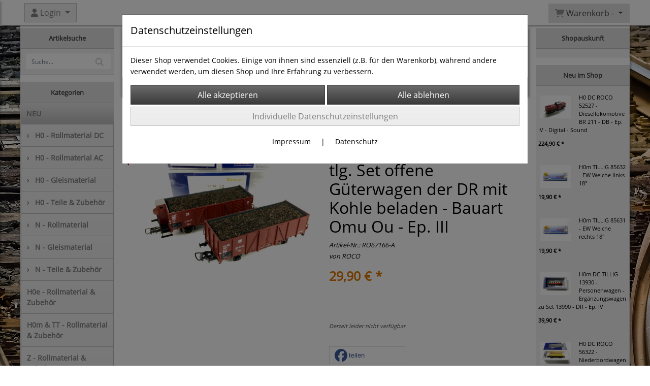

--- FILE ---
content_type: text/html; charset=UTF-8
request_url: https://www.2nd1st.eu/h0_dc_roco_67166_-_2-tlg_set_offene_guterwagen_der_dr_mit_kohle_beladen_-_bauart_omu_ou_-_ep_iii
body_size: 17325
content:

<!DOCTYPE html>
<html lang="de">
<head>

		<base href="//www.2nd1st.eu" />
	<meta http-equiv="Content-Language" content="de" />
    <meta charset="utf-8">  
	<meta http-equiv="content-type" content="text/html; charset=utf-8">
    <title>H0 DC ROCO 67166 - 2-tlg. Set offene Güterwagen der DR mit Kohle beladen - Bauart Omu Ou - Ep. III - 2nd1st - Modellbahnen</title>
    <meta name="keywords" content="H0 DC ROCO 67166 - 2-tlg. Set offene Güterwagen der DR mit Kohle beladen - Bauart Omu Ou - Ep. III, H0, DC, ROCO, 67166, -, 2-tlg., Set, offene, Güterwagen, der, DR, mit, Kohle, beladen, -, Bauart, Omu, Ou, -, Ep., III, 
		
			
				
		
			
			
				H0 - Rollmaterial DC
			
		
		
			
				Güterwagen H0 DC
			
		
			
		, 
		
			
				
		
			
			
				H0 - Rollmaterial DC
			
		
		
			
				Wagen- & Zugsets H0 DC
			
		
			
		" />
    <meta name="description" content="H0 DC ROCO 67166 - 2-tlg. Set offene Güterwagen der DR mit Kohle beladen - Bauart Omu Ou - Ep. III - Preis: 29,90 € - Zustand: A

H0 / Gleichstrom (DC)
2er Set offene G&uuml;terwagen der DR
mit Echtkohle bela..." />
	<meta name="viewport" content="width=device-width, initial-scale=1, shrink-to-fit=no">
	<meta name="google-site-verification" content="bX1fU92P_bYzptCNq2rLz5Y9ihNQant5EmAOEi_HOmo" /><meta name="robots" content="index, follow" />
	<link rel="alternate" type="application/rss+xml" title="2nd1st - Modellbahnen RSS Feed" href="/rss" />
	<link rel="canonical" href="https://www.2nd1st.eu/h0_dc_roco_67166_-_2-tlg_set_offene_guterwagen_der_dr_mit_kohle_beladen_-_bauart_omu_ou_-_ep_iii"/>    <meta name="page-topic" content="" />
    <meta name="distribution" content="global" />
	<meta HTTP-EQUIV="cache-control" content="no-cache" />

    
	<noscript>
		<link rel="STYLESHEET" media="screen" type="text/css" href="/style" />
	</noscript>			
		
		<script type="text/javascript" src="/javascript"></script>
		
				
		<script type="text/javascript">
			
			document.write('<link rel="stylesheet" media="screen" type="text/css" href="/style">');

			/* <![CDATA[ */
			_confg['demo'] = false;			
			_confg['cancel_orderprocess_id'] = 49504;
			_confg['last_page_name'] = 'h0_dc_roco_67166_-_2-tlg_set_offene_guterwagen_der_dr_mit_kohle_beladen_-_bauart_omu_ou_-_ep_iii';
			_confg['last_page_name_temp'] = 'h0_dc_roco_67166_-_2-tlg_set_offene_guterwagen_der_dr_mit_kohle_beladen_-_bauart_omu_ou_-_ep_iii';
			_confg['load_social_media'] = true;
			_confg['standalone_orderprocess'] = false;
			_confg['gallery_scroll_animation'] = 3;
			_confg['popup_after_into_cart'] = true;
			_confg['curreny_code_type'] = 'EUR';
			
			var hashManager;			

			$(function() {
				onload();

				// convert html to ajax links
				optimize_html_links();
				optimize_special_html_links();
				
				// HISTORY
				History.Adapter.bind(window,'statechange',function() {
					historyTarget(History.getState().data.id);
				});
				
				// if ID in url
				if ( (49504 != 0) && (!false) ) {
											// NON-JS-tagcloud-link to JS
						if (document.URL.search(/\/search\/+/) != -1) {
							var tagcloud_data = document.URL.split('/search/');
							$('#input_topsearch').val(decodeURI(tagcloud_data[1]));
							search('top');
						}
						else {
							var reloaded_pagename = 'page';
							if (true) {
								// extract name in html5-format-url
								reloaded_pagename = 'h0_dc_roco_67166_-_2-tlg_set_offene_guterwagen_der_dr_mit_kohle_beladen_-_bauart_omu_ou_-_ep_iii';
							}						
							_confg['goto'] = 'reload';
							
							// add something to url, otherwise site wont reload, because its the same URL
							if (reloaded_pagename.slice(-1) == '-') {
								reloaded_pagename = reloaded_pagename.substr(0, reloaded_pagename.length-1);
							}
							else {
								reloaded_pagename = reloaded_pagename+"-";
							}
							// load requested page
							addHistoryEvent(reloaded_pagename, 49504);
						}
									}
				// hash in URL
				else {
											//_confg['site_entered'] = true;
						_confg['scroll'] = false;
						addHistoryEvent('Startseite', 39202120);				}
				
				
				// demo slider
							});
			
						_confg['automatic_scroll'] = 'Y';

			
		var lang = [];lang['besucher_online'] = 'Besucher online';lang['captcha_error'] = 'Der Sicherheitscode wurde nicht korrekt eingegeben.';lang['diese_email_existiert_nicht'] = 'Diese Emailadresse existiert nicht';lang['email_muss_validiert_werden'] = 'Ihnen wurde soeben eine Bestätigungs-Email zu Ihrer neuen Emailadresse geschickt. Sobald Sie diese bestätigt haben gilt diese neue Emailadresse.';lang['passwort_wurde_geaendert'] = 'Ihr Passwort wurde geändert.';lang['anfrage_nicht_versendet_weil_zu_lange_inaktiv'] = '<b>Ihre Anfrage konnte nicht versendet werden, da Sie zu lange inaktiv waren!</b><br/>Bitte loggen Sie sich erneut ein.';lang['anfrage_erfolgreich_versendet'] = '<b>Ihre Anfrage wurde erfolgreich versendet.</b><br/>Eine Antwort erhalten Sie an folgende Email-Adresse';lang['aus_warenkorb_entfernt'] = 'Produkt aus Warenkorb entfernt';lang['kein_gueltiger_wert'] = 'Kein gültiger Wert';lang['startseite'] = 'Startseite';lang['mein_konto'] = 'Mein Konto';lang['login'] = 'Login';lang['adresse_nicht_gefunden'] = 'Die folgende Adresse wurde leider nicht gefunden und kann nicht grafisch dargestellt werden';lang['von_merkzettel_entfernt'] = 'von Merkzettel entfernt';lang['auf_merkzettel_gesetzt'] = 'auf Merkzettel gesetzt';lang['ihr_kommentar_wurde_erfolgreich_eingetragen'] = 'Ihre Bewertung wurde erfolgreich eingetragen.';lang['einloggen_um_kommentar_zu_schreiben'] = 'Sie müssen eingeloggt sein um eine Bewertung eintragen zu können.';lang['alle_felder_ausfuellen'] = 'Bitte füllen Sie alle erforderlichen Felder aus';lang['bewertung_100_zeichen'] = 'Die Bewertung muss mindestens 100 Zeichen lang sein';lang['bestellstatus'] = 'Bestellstatus';lang['warenkorb'] = 'Warenkorb';lang['bitte_geben_sie_einen_suchbegriff_ein'] = 'Bitte geben Sie einen Suchbegriff ein.';lang['mindestbestellmenge_unterschritten'] = 'Die Mindestbestellmenge darf nicht unterschritten werden.';lang['mindestbestellmenge'] = 'Mindestbestellmenge';lang['bestellung_erfolgreich_versendet'] = 'Bestellung erfolgreich versendet';lang['fehlende_angaben_ergaenzen'] = 'Bitte ergänzen Sie alle fehlenden Angaben';lang['gueltige_menge_angeben'] = 'Bitte geben Sie eine gültige Menge an (ganze Zahlen)';lang['daten_geaendert'] = 'Daten wurden geändert';lang['zahlungsart_gewaehlt'] = 'Zahlungsart gewählt';lang['lieferadresse'] = 'lieferadresse';lang['suche'] = 'Suche';lang['aus_warenkorb_entfernen'] = 'Folgendes Produkt aus Warenkorb entfernen:';lang['erst_registrieren'] = 'Sie müssen sich erst registrieren / einloggen';lang['packstation_und_nummer'] = 'Packstation und Nummer';lang['strasse_und_hausnummer'] = 'Straße und Hausnummer';lang['account_geloescht'] = 'Ihr Kundenaccount wurde gelöscht.';lang['validate_same_psws'] = 'Die Passwörter müssen übereinstimmen';lang['validate_emailExists'] = 'Diese E-Mail-Adresse ist schon vergeben.';lang['validate_emailDoesNotExists'] = 'Diese E-Mail-Adresse existiert nicht.';lang['validate_wrongPSW'] = 'Das Passwort ist nicht korrekt.';lang['validate_email'] = 'Geben Sie bitte eine gültige E-Mail Adresse ein (z.B. max@mustermann.de).';lang['validate_required'] = 'Dieses Feld muss ausgefüllt werden.';lang['mindestens_xx_zeichen'] = 'Noch mindestens XX Zeichen.';			/* ]]> */
		</script>
		
			
	

</head>


<body class="" id="body" data-spy="scroll" data-target="#header" data-offset="10" style="background: url(data/pics/background/background_1574427430.jpg) repeat fixed 0 0;">
	
	<div class="body">
		<input type="hidden" id="filter_cat_id" value="none" />
		<input type="hidden" id="filter_activated" value="0" />		
		<input type="hidden" id="filter_rangeinput_min_price" value="" />
		<input type="hidden" id="filter_rangeinput_max_price" value="" />
		<input type="hidden" id="filter_rangeinput_min_current" value="" />
		<input type="hidden" id="filter_rangeinput_max_current" value="" />
		<input type="hidden" id="filter_manufacturer" value="" />
		<div class="tooltip left tooltip-fixed" id="popover_notice" tabindex="-1" role="popover">
		</div>
		<nav id="sidebar-left" class="mobile-sidebar-menu" data-toggle="collapse">
			<div class="row no-gutters m-2">
				<div class="col-8">
		<div class="header-search ml-0 align-self-center search-mobile">
			<div class="input-group">
				<input type="text" class="form-control " id="inp_search-mobile" placeholder="Suche..." onkeypress="key_press_enter(0, 0, 'search-mobile', event);">
					<span class="input-group-btn">
						<button class="btn btn-light" type="button" onclick="search('search-mobile', 0);"><i class="fa fa-search"></i></button>
					</span>
			</div>
		</div>
				</div>
				<div class="col-4">
				<div id="dismiss" class="float-right">
					<i class="fas fa-arrow-left"></i>
				</div>
				</div>
				
			</div>
			<div id="menu-content" class="m-1"></div>
		</nav>
		<nav id="sidebar-right" class="mobile-sidebar-cart" data-toggle="collapse">
			<div class="row no-gutters m-2">
				<div id="dismiss">
					<i class="fas fa-arrow-right"></i>
				</div>
			</div>
			<div class="m-2" id="cart-mobile">
			</div>
		</nav>
		<div class="overlay"></div>
		<header id="header-fixed" class="header header-scroll-control ">
			<div class="header-body container-fluid h-100">
				<div class="header-container container container-fluid p-0 h-100">
					<div class="header-row container-fluid p-0 h-100">
						<div class="col justify-content-start h-100">
							<div class="row h-100">
		<button class="btn header-btn-collapse-nav align-self-center" data-toggle="collapse" data-target=".mobile-sidebar-menu">
			<i class="fa fa-bars"></i>
		</button>
	<div id="login_outer_header" class="login_outer_header mx-2 align-self-center">
		<div class="dropdown dropdown-dont-close-on-click btn-group">
			
			<a class="btn dropdown-toggle align-self-center" data-toggle="dropdown" aria-haspopup="true" aria-expanded="false">
				<i class="fas fa-user user-button-mobile"></i>
				<span id="div_login_headline">
					Login
				</span>
			</a>
		
			
			
			<div class="dropdown-menu " id="div_login">
				
		<div class="row no-gutters p-2">
			<div class="col-12">
	<div class="box-content">
		<form>
			<div class="form-row m-0">
				<div class="form-group w-100 mb-1">
					<div class="input-group">
						<div class="input-group-prepend">
							<span class="input-group-text"><i class="fas fa-envelope fa-fw"></i></span>
						</div>
						<input id="input_email_login_:::RANDOM:::" name="email" onkeypress="key_press_enter(':::RANDOM:::', 0, 'login', event);" class="form-control form-control-sm" type="text" placeholder="Email">
					</div>
				</div>
			</div>

			<div class="form-row m-0">				
				<div class="form-group w-100">
					<div class="input-group">
						<div class="input-group-prepend">
							<span class="input-group-text"><i class="fas fa-lock fa-fw"></i></span>
						</div>
						<input id="input_psw_:::RANDOM:::" name="userpsw" onkeypress="key_press_enter(':::RANDOM:::', 0, 'login', event);" class="form-control form-control-sm" type="password" placeholder="Passwort">
					</div>
				</div>
			</div>

			<div class="form-row">
				<div class="form-group col">
					<div class="form-check form-check-inline">
						<label class="form-check-label">
							<input class="form-check-input" type="checkbox" id="remind_me_:::RANDOM:::" name="remind_me"> eingeloggt bleiben?
						</label>
					</div>
				</div>
			</div>
			
			<div class="form-row">
				<div class="form-group col">
					<button type="button" onclick="log_in(':::RANDOM:::');" class="btn btn-sm float-right mb-1 w-100 text-right">einloggen</button>
				</div>
			</div>
		</form>
	</div>
			</div>
		</div>
	<div class="row no-gutters px-2 pb-2">
		<div class="col-12">
		<a id="html_link_2ZZeCSngp1" name="registrierung" coords="index.php?id=19202120" href="/customer/register">Registrierung</a><br/>
		<a id="html_link_x0HwCkReNa" name="passwort-vergessen" coords="index.php?id=196021200" href="/customer/passwordreminder">Passwort vergessen</a>
	</div>
	</div>
			</div>
		</div>
	</div>
								<div class="align-self-center ml-auto">
									
		<button class="btn header-btn-collapse-cart align-self-center" data-toggle="collapse" data-target=".mobile-sidebar-cart">
			<i class="fa fa-shopping-cart"></i>
		</button>
								</div>
									<div class="dropdown dropdown-mega dropdown-mega-shop dropdown-on-hover dropdown-dont-close-on-click ml-auto align-self-center" id="headerCart">
										<a class="btn btn-cart dropdown-toggle" id="headerCartButton" data-toggle="dropdown" aria-haspopup="true" aria-expanded="false">
											<i class="fas fa-shopping-cart"></i> <span id="header_cart_txt">Warenkorb - </span> <span id="header_amount">1</span> <span id="header_cart_price"></span>
										</a>
										<div class="dropdown-menu dropdown-menu-right" id="headerCart_body" aria-labelledby="headerCartButton">
											<div class="dropdown-mega-content cart">
												<div id="cart">
												</div>
											</div>
										</div>
									</div>
							</div>
						</div>
					</div>
				</div>
			</div>
		</header>
		<div role="main" class="main shop template-2">
			<div class="container container-fluid">
<div class="row" id="main_outer">

	<div id="div_main_links" class="col-12 col-lg-2 order-2 order-lg-1 div_main_links">
		
	<div class="row no-gutters">
			<div class="col col-12 col-sm-6 col-lg-12">
				<div class="row no-gutters">
					<div class="col-lg-12">
						<div class="card sidebox left mt-0">
							<h6 id="headline_1" class="card-header">Artikelsuche</h2>		
							
							<div id="div_sidesearch" class="card-body">
								
	<div>
		<div id="non_js_div_search" name="search_0">
		<form ENCTYPE="multipart/form-data" action="/2901021202/suchergebnisse" method="post" style="margin: 0px; padding: 0px;">
			
			<div class="row no-gutters">
			
				<input type="hidden" name="action" value="search" />
	<div class="header-search m-0 p-2">
		<div class="input-group">
			<input type="text" class="form-control" id="inp_search-side_0" name="search" placeholder="Suche..." onkeypress="key_press_enter(0, 0, 'search-side', event);">
				<span class="input-group-btn">
					<button id="non_js_search" class="btn btn-light" type="button" onclick="search('search-side', 0);"><i class="fa fa-search"></i></button>
				</span>
		</div>
	</div>
			</div>
		</form>
		</div>
		<div style="display: none; visibility: hidden;">
	<div class="header-search m-0 p-2">
		<div class="input-group">
			<input type="text" class="form-control" id="inp_search-side_0" name="search" placeholder="Suche..." onkeypress="key_press_enter(0, 0, 'search-side', event);">
				<span class="input-group-btn">
					<button id="js_btn_search_0" class="btn btn-light" type="button" onclick="search('search-side', 0);"><i class="fa fa-search"></i></button>
				</span>
		</div>
	</div>
		</div>
	</div>
							</div>
						</div>
					</div>
				</div>
			</div>
			<div class="col col-12 col-sm-6 col-lg-12">
				<div class="row no-gutters">
					<div class="col-lg-12">
						<div class="card sidebox left">
							<h6 id="headline_3" class="card-header">Kategorien</h2>		
							
							<div id="div_categories" class="card-body">
								
							<div class="side_div_cats" id="div_sidediv_cats_new" onclick="_confg['scroll'] = false; addHistoryEvent('NEU', 290102120005);">
								<a class="btn new_cat" id="html_special_link_20BIYZ4DEr" name="new-cat" coords="index.php?id=2901021205" href="/p/NEU/0/1">
									NEU
								</a>
							</div>
				<div class="side_div_cats side_div_cats_parent" id="div_sidediv_cats_61" onclick="_confg['scroll'] = false;addHistoryEvent('h0_-_rollmaterial_dc', 29010212061);" style="">
					<a class="btn  primary" id="html_special_link_weYWCEqB60" name="produkte" coords="index.php?id=29010212061" href="/p/h0_-_rollmaterial_dc/0/1">
							<span class="side_cats_parent_left">&rsaquo;
							</span>
							<span class="side_cats_parent_name">
								H0 - Rollmaterial DC
								
							</span>
					</a>
				</div><div class="side_cats_sub_outer hide">
				<div class="side_div_cats side_div_cats_child" id="div_sidediv_cats_62" onclick="_confg['scroll'] = false;addHistoryEvent('dampf_loks_h0_dc', 29010212062);" style="padding-left: 17px;">
					<a class="btn  catside_child btn-sm" id="html_special_link_5FAplNXdwe" name="produkte" coords="index.php?id=29010212062" href="/p/dampf_loks_h0_dc/0/1">
							Dampf-Loks H0 DC
							
					</a>
				</div>
				<div class="side_div_cats side_div_cats_child" id="div_sidediv_cats_63" onclick="_confg['scroll'] = false;addHistoryEvent('diesel_loks_h0_dc', 29010212063);" style="padding-left: 17px;">
					<a class="btn  catside_child btn-sm" id="html_special_link_J80gcFe5X5" name="produkte" coords="index.php?id=29010212063" href="/p/diesel_loks_h0_dc/0/1">
							Diesel-Loks H0 DC
							
					</a>
				</div>
				<div class="side_div_cats side_div_cats_child" id="div_sidediv_cats_64" onclick="_confg['scroll'] = false;addHistoryEvent('elektro_loks_h0_dc', 29010212064);" style="padding-left: 17px;">
					<a class="btn  catside_child btn-sm" id="html_special_link_5icQfv7v9m" name="produkte" coords="index.php?id=29010212064" href="/p/elektro_loks_h0_dc/0/1">
							Elektro-Loks H0 DC
							
					</a>
				</div>
				<div class="side_div_cats side_div_cats_child" id="div_sidediv_cats_65" onclick="_confg['scroll'] = false;addHistoryEvent('triebwagen_h0_dc', 29010212065);" style="padding-left: 17px;">
					<a class="btn  catside_child btn-sm" id="html_special_link_nARWtwHSXv" name="produkte" coords="index.php?id=29010212065" href="/p/triebwagen_h0_dc/0/1">
							Triebwagen H0 DC
							
					</a>
				</div>
				<div class="side_div_cats side_div_cats_child" id="div_sidediv_cats_66" onclick="_confg['scroll'] = false;addHistoryEvent('personenwagen_h0_dc', 29010212066);" style="padding-left: 17px;">
					<a class="btn  catside_child btn-sm" id="html_special_link_Cn9JGkoJ4o" name="produkte" coords="index.php?id=29010212066" href="/p/personenwagen_h0_dc/0/1">
							Personenwagen H0 DC
							
					</a>
				</div>
				<div class="side_div_cats side_div_cats_child" id="div_sidediv_cats_67" onclick="_confg['scroll'] = false;addHistoryEvent('guterwagen_h0_dc', 29010212067);" style="padding-left: 17px;">
					<a class="btn  catside_child btn-sm" id="html_special_link_cKXYfBo37x" name="produkte" coords="index.php?id=29010212067" href="/p/guterwagen_h0_dc/0/1">
							Güterwagen H0 DC
							
					</a>
				</div>
				<div class="side_div_cats side_div_cats_child" id="div_sidediv_cats_76" onclick="_confg['scroll'] = false;addHistoryEvent('wagen_zugsets_h0_dc', 29010212076);" style="padding-left: 17px;">
					<a class="btn  catside_child btn-sm" id="html_special_link_gtjhuExDpq" name="produkte" coords="index.php?id=29010212076" href="/p/wagen_zugsets_h0_dc/0/1">
							Wagen- & Zugsets H0 DC
							
					</a>
				</div></div>
				<div class="side_div_cats side_div_cats_parent" id="div_sidediv_cats_25" onclick="_confg['scroll'] = false;addHistoryEvent('h0_rollmaterial_ac', 29010212025);" style="">
					<a class="btn  primary" id="html_special_link_yeHKxp0LrZ" name="produkte" coords="index.php?id=29010212025" href="/p/h0_rollmaterial_ac/0/1">
							<span class="side_cats_parent_left">&rsaquo;
							</span>
							<span class="side_cats_parent_name">
								H0 - Rollmaterial AC
								
							</span>
					</a>
				</div><div class="side_cats_sub_outer hide">
				<div class="side_div_cats side_div_cats_child" id="div_sidediv_cats_55" onclick="_confg['scroll'] = false;addHistoryEvent('dampf_loks_ho_ac', 29010212055);" style="padding-left: 17px;">
					<a class="btn  catside_child btn-sm" id="html_special_link_HnfWZDCKx4" name="produkte" coords="index.php?id=29010212055" href="/p/dampf_loks_ho_ac/0/1">
							Dampf-Loks HO AC
							
					</a>
				</div>
				<div class="side_div_cats side_div_cats_child" id="div_sidediv_cats_57" onclick="_confg['scroll'] = false;addHistoryEvent('elektro_loks_h0_ac', 29010212057);" style="padding-left: 17px;">
					<a class="btn  catside_child btn-sm" id="html_special_link_PxIDLINa6E" name="produkte" coords="index.php?id=29010212057" href="/p/elektro_loks_h0_ac/0/1">
							Elektro-Loks H0 AC
							
					</a>
				</div>
				<div class="side_div_cats side_div_cats_child" id="div_sidediv_cats_58" onclick="_confg['scroll'] = false;addHistoryEvent('triebwagen_h0_ac', 29010212058);" style="padding-left: 17px;">
					<a class="btn  catside_child btn-sm" id="html_special_link_la0DBheaYm" name="produkte" coords="index.php?id=29010212058" href="/p/triebwagen_h0_ac/0/1">
							Triebwagen H0 AC
							
					</a>
				</div>
				<div class="side_div_cats side_div_cats_child" id="div_sidediv_cats_59" onclick="_confg['scroll'] = false;addHistoryEvent('personenwagen_h0_ac', 29010212059);" style="padding-left: 17px;">
					<a class="btn  catside_child btn-sm" id="html_special_link_qgII7clxLM" name="produkte" coords="index.php?id=29010212059" href="/p/personenwagen_h0_ac/0/1">
							Personenwagen H0 AC
							
					</a>
				</div>
				<div class="side_div_cats side_div_cats_child" id="div_sidediv_cats_60" onclick="_confg['scroll'] = false;addHistoryEvent('guterwagen_h0_ac', 29010212060);" style="padding-left: 17px;">
					<a class="btn  catside_child btn-sm" id="html_special_link_FXYnpxkBFV" name="produkte" coords="index.php?id=29010212060" href="/p/guterwagen_h0_ac/0/1">
							Güterwagen H0 AC
							
					</a>
				</div>
				<div class="side_div_cats side_div_cats_child" id="div_sidediv_cats_75" onclick="_confg['scroll'] = false;addHistoryEvent('wagen_zugsets_h0_ac', 29010212075);" style="padding-left: 17px;">
					<a class="btn  catside_child btn-sm" id="html_special_link_pG8FED5aVt" name="produkte" coords="index.php?id=29010212075" href="/p/wagen_zugsets_h0_ac/0/1">
							Wagen- & Zugsets H0 AC
							
					</a>
				</div></div>
				<div class="side_div_cats side_div_cats_parent" id="div_sidediv_cats_68" onclick="_confg['scroll'] = false;addHistoryEvent('h0_gleismaterial', 29010212068);" style="">
					<a class="btn  primary" id="html_special_link_jaLQmqZXtd" name="produkte" coords="index.php?id=29010212068" href="/p/h0_gleismaterial/0/1">
							<span class="side_cats_parent_left">&rsaquo;
							</span>
							<span class="side_cats_parent_name">
								H0 - Gleismaterial
								
							</span>
					</a>
				</div><div class="side_cats_sub_outer hide">
				<div class="side_div_cats side_div_cats_child" id="div_sidediv_cats_69" onclick="_confg['scroll'] = false;addHistoryEvent('fleischmann_profigleis', 29010212069);" style="padding-left: 17px;">
					<a class="btn  catside_child btn-sm" id="html_special_link_uzTzYKdbjI" name="produkte" coords="index.php?id=29010212069" href="/p/fleischmann_profigleis/0/1">
							FLEISCHMANN Profigleis
							
					</a>
				</div>
				<div class="side_div_cats side_div_cats_child" id="div_sidediv_cats_72" onclick="_confg['scroll'] = false;addHistoryEvent('marklin_c_gleis', 29010212072);" style="padding-left: 17px;">
					<a class="btn  catside_child btn-sm" id="html_special_link_35Tr2UdEkV" name="produkte" coords="index.php?id=29010212072" href="/p/marklin_c_gleis/0/1">
							MÄRKLIN C-Gleis
							
					</a>
				</div>
				<div class="side_div_cats side_div_cats_child" id="div_sidediv_cats_73" onclick="_confg['scroll'] = false;addHistoryEvent('marklin_k_gleis', 29010212073);" style="padding-left: 17px;">
					<a class="btn  catside_child btn-sm" id="html_special_link_okAf3JOEL3" name="produkte" coords="index.php?id=29010212073" href="/p/marklin_k_gleis/0/1">
							MÄRKLIN K-Gleis
							
					</a>
				</div>
				<div class="side_div_cats side_div_cats_child" id="div_sidediv_cats_70" onclick="_confg['scroll'] = false;addHistoryEvent('marklin_m_gleis', 29010212070);" style="padding-left: 17px;">
					<a class="btn  catside_child btn-sm" id="html_special_link_XBXkaGIWWY" name="produkte" coords="index.php?id=29010212070" href="/p/marklin_m_gleis/0/1">
							MÄRKLIN M-Gleis
							
					</a>
				</div>
				<div class="side_div_cats side_div_cats_child" id="div_sidediv_cats_85" onclick="_confg['scroll'] = false;addHistoryEvent('piko', 29010212085);" style="padding-left: 17px;">
					<a class="btn  catside_child btn-sm" id="html_special_link_IoVqcTVOK5" name="produkte" coords="index.php?id=29010212085" href="/p/piko/0/1">
							PIKO
							
					</a>
				</div>
				<div class="side_div_cats side_div_cats_child" id="div_sidediv_cats_82" onclick="_confg['scroll'] = false;addHistoryEvent('roco_rocoline', 29010212082);" style="padding-left: 17px;">
					<a class="btn  catside_child btn-sm" id="html_special_link_349Y2P1RPr" name="produkte" coords="index.php?id=29010212082" href="/p/roco_rocoline/0/1">
							Roco RocoLine
							
					</a>
				</div>
				<div class="side_div_cats side_div_cats_child" id="div_sidediv_cats_113" onclick="_confg['scroll'] = false;addHistoryEvent('tillig', 290102120113);" style="padding-left: 17px;">
					<a class="btn  catside_child btn-sm" id="html_special_link_tdoNzxZ691" name="produkte" coords="index.php?id=290102120113" href="/p/tillig/0/1">
							Tillig
							
					</a>
				</div>
				<div class="side_div_cats side_div_cats_child" id="div_sidediv_cats_74" onclick="_confg['scroll'] = false;addHistoryEvent('trix_c_gleis', 29010212074);" style="padding-left: 17px;">
					<a class="btn  catside_child btn-sm" id="html_special_link_rEaYzBVZPb" name="produkte" coords="index.php?id=29010212074" href="/p/trix_c_gleis/0/1">
							TRIX C-Gleis
							
					</a>
				</div></div>
				<div class="side_div_cats side_div_cats_parent" id="div_sidediv_cats_83" onclick="_confg['scroll'] = false;addHistoryEvent('h0_teile_zubehor', 29010212083);" style="">
					<a class="btn  primary" id="html_special_link_ltkoxMWNuX" name="produkte" coords="index.php?id=29010212083" href="/p/h0_teile_zubehor/0/1">
							<span class="side_cats_parent_left">&rsaquo;
							</span>
							<span class="side_cats_parent_name">
								H0 - Teile & Zubehör
								
							</span>
					</a>
				</div><div class="side_cats_sub_outer hide">
				<div class="side_div_cats side_div_cats_child" id="div_sidediv_cats_84" onclick="_confg['scroll'] = false;addHistoryEvent('fahrzeuge_figuren_1', 29010212084);" style="padding-left: 17px;">
					<a class="btn  catside_child btn-sm" id="html_special_link_NDgVKCo8GO" name="produkte" coords="index.php?id=29010212084" href="/p/fahrzeuge_figuren_1/0/1">
							Fahrzeuge & Figuren
							
					</a>
				</div>
				<div class="side_div_cats side_div_cats_child" id="div_sidediv_cats_94" onclick="_confg['scroll'] = false;addHistoryEvent('gebaude_brucken_tunnel_landschaftsbau', 29010212094);" style="padding-left: 17px;">
					<a class="btn  catside_child btn-sm" id="html_special_link_UimHOnE9Rk" name="produkte" coords="index.php?id=29010212094" href="/p/gebaude_brucken_tunnel_landschaftsbau/0/1">
							Gebäude, Brücken/Tunnel, Landschaftsbau
							
					</a>
				</div>
				<div class="side_div_cats side_div_cats_child" id="div_sidediv_cats_95" onclick="_confg['scroll'] = false;addHistoryEvent('lampen_leuchten', 29010212095);" style="padding-left: 17px;">
					<a class="btn  catside_child btn-sm" id="html_special_link_W7ukC3mW9M" name="produkte" coords="index.php?id=29010212095" href="/p/lampen_leuchten/0/1">
							Lampen & Leuchten
							
					</a>
				</div>
				<div class="side_div_cats side_div_cats_child" id="div_sidediv_cats_93" onclick="_confg['scroll'] = false;addHistoryEvent('oberleitungen', 29010212093);" style="padding-left: 17px;">
					<a class="btn  catside_child btn-sm" id="html_special_link_sKgy3J9uHR" name="produkte" coords="index.php?id=29010212093" href="/p/oberleitungen/0/1">
							Oberleitungen
							
					</a>
				</div>
				<div class="side_div_cats side_div_cats_child" id="div_sidediv_cats_90" onclick="_confg['scroll'] = false;addHistoryEvent('signale', 29010212090);" style="padding-left: 17px;">
					<a class="btn  catside_child btn-sm" id="html_special_link_TtUrYx8mTh" name="produkte" coords="index.php?id=29010212090" href="/p/signale/0/1">
							Signale
							
					</a>
				</div>
				<div class="side_div_cats side_div_cats_child" id="div_sidediv_cats_96" onclick="_confg['scroll'] = false;addHistoryEvent('ersatzteile_anderes_zubehor', 29010212096);" style="padding-left: 17px;">
					<a class="btn  catside_child btn-sm" id="html_special_link_BILoXNyCxh" name="produkte" coords="index.php?id=29010212096" href="/p/ersatzteile_anderes_zubehor/0/1">
							Ersatzteile & anderes Zubehör
							
					</a>
				</div></div>
				<div class="side_div_cats side_div_cats_parent" id="div_sidediv_cats_31" onclick="_confg['scroll'] = false;addHistoryEvent('n_rollmaterial', 29010212031);" style="">
					<a class="btn  primary" id="html_special_link_jvhMrAnHEx" name="produkte" coords="index.php?id=29010212031" href="/p/n_rollmaterial/0/1">
							<span class="side_cats_parent_left">&rsaquo;
							</span>
							<span class="side_cats_parent_name">
								N - Rollmaterial
								
							</span>
					</a>
				</div><div class="side_cats_sub_outer hide">
				<div class="side_div_cats side_div_cats_child" id="div_sidediv_cats_33" onclick="_confg['scroll'] = false;addHistoryEvent('elektro_loks_n', 29010212033);" style="padding-left: 17px;">
					<a class="btn  catside_child btn-sm" id="html_special_link_2973hlzkue" name="produkte" coords="index.php?id=29010212033" href="/p/elektro_loks_n/0/1">
							Elektro-Loks N
							
					</a>
				</div>
				<div class="side_div_cats side_div_cats_child" id="div_sidediv_cats_38" onclick="_confg['scroll'] = false;addHistoryEvent('personenwagen_n', 29010212038);" style="padding-left: 17px;">
					<a class="btn  catside_child btn-sm" id="html_special_link_mRvFonl6SV" name="produkte" coords="index.php?id=29010212038" href="/p/personenwagen_n/0/1">
							Personenwagen N
							
					</a>
				</div>
				<div class="side_div_cats side_div_cats_child" id="div_sidediv_cats_37" onclick="_confg['scroll'] = false;addHistoryEvent('guterwagen_n', 29010212037);" style="padding-left: 17px;">
					<a class="btn  catside_child btn-sm" id="html_special_link_KOtGydeCx5" name="produkte" coords="index.php?id=29010212037" href="/p/guterwagen_n/0/1">
							Güterwagen N
							
					</a>
				</div>
				<div class="side_div_cats side_div_cats_child" id="div_sidediv_cats_77" onclick="_confg['scroll'] = false;addHistoryEvent('wagen_zugsets_n', 29010212077);" style="padding-left: 17px;">
					<a class="btn  catside_child btn-sm" id="html_special_link_5oDNIMJ8tK" name="produkte" coords="index.php?id=29010212077" href="/p/wagen_zugsets_n/0/1">
							Wagen- & Zugsets N
							
					</a>
				</div></div>
				<div class="side_div_cats side_div_cats_parent" id="div_sidediv_cats_42" onclick="_confg['scroll'] = false;addHistoryEvent('n_gleismaterial', 29010212042);" style="">
					<a class="btn  primary" id="html_special_link_omr8jOvIvD" name="produkte" coords="index.php?id=29010212042" href="/p/n_gleismaterial/0/1">
							<span class="side_cats_parent_left">&rsaquo;
							</span>
							<span class="side_cats_parent_name">
								N - Gleismaterial
								
							</span>
					</a>
				</div><div class="side_cats_sub_outer hide">
				<div class="side_div_cats side_div_cats_child" id="div_sidediv_cats_45" onclick="_confg['scroll'] = false;addHistoryEvent('fleischmann_piccolo', 29010212045);" style="padding-left: 17px;">
					<a class="btn  catside_child btn-sm" id="html_special_link_vwnlVcvcPX" name="produkte" coords="index.php?id=29010212045" href="/p/fleischmann_piccolo/0/1">
							Fleischmann piccolo
							
					</a>
				</div></div>
				<div class="side_div_cats side_div_cats_parent" id="div_sidediv_cats_87" onclick="_confg['scroll'] = false;addHistoryEvent('n_teile_zubehor', 29010212087);" style="">
					<a class="btn  primary" id="html_special_link_bcSTudHSz7" name="produkte" coords="index.php?id=29010212087" href="/p/n_teile_zubehor/0/1">
							<span class="side_cats_parent_left">&rsaquo;
							</span>
							<span class="side_cats_parent_name">
								N - Teile & Zubehör
								
							</span>
					</a>
				</div><div class="side_cats_sub_outer hide">
				<div class="side_div_cats side_div_cats_child" id="div_sidediv_cats_88" onclick="_confg['scroll'] = false;addHistoryEvent('fahrzeuge_figuren', 29010212088);" style="padding-left: 17px;">
					<a class="btn  catside_child btn-sm" id="html_special_link_vHGDPYAh98" name="produkte" coords="index.php?id=29010212088" href="/p/fahrzeuge_figuren/0/1">
							Fahrzeuge & Figuren
							
					</a>
				</div>
				<div class="side_div_cats side_div_cats_child" id="div_sidediv_cats_89" onclick="_confg['scroll'] = false;addHistoryEvent('gebaude_brucken_tunnel_landschaftsbau_1', 29010212089);" style="padding-left: 17px;">
					<a class="btn  catside_child btn-sm" id="html_special_link_Fx0BjV1hcb" name="produkte" coords="index.php?id=29010212089" href="/p/gebaude_brucken_tunnel_landschaftsbau_1/0/1">
							Gebäude, Brücken/Tunnel, Landschaftsbau
							
					</a>
				</div>
				<div class="side_div_cats side_div_cats_child" id="div_sidediv_cats_97" onclick="_confg['scroll'] = false;addHistoryEvent('lampen_leuchten_1', 29010212097);" style="padding-left: 17px;">
					<a class="btn  catside_child btn-sm" id="html_special_link_8XOK2uTliy" name="produkte" coords="index.php?id=29010212097" href="/p/lampen_leuchten_1/0/1">
							Lampen & Leuchten
							
					</a>
				</div>
				<div class="side_div_cats side_div_cats_child" id="div_sidediv_cats_99" onclick="_confg['scroll'] = false;addHistoryEvent('signale_1', 29010212099);" style="padding-left: 17px;">
					<a class="btn  catside_child btn-sm" id="html_special_link_NC9a97FLSU" name="produkte" coords="index.php?id=29010212099" href="/p/signale_1/0/1">
							Signale
							
					</a>
				</div>
				<div class="side_div_cats side_div_cats_child" id="div_sidediv_cats_100" onclick="_confg['scroll'] = false;addHistoryEvent('ersatzteile_anderes_zubehor_1', 290102120100);" style="padding-left: 17px;">
					<a class="btn  catside_child btn-sm" id="html_special_link_V4XnuYuxN4" name="produkte" coords="index.php?id=290102120100" href="/p/ersatzteile_anderes_zubehor_1/0/1">
							Ersatzteile & anderes Zubehör
							
					</a>
				</div></div>
				<div class="side_div_cats side_div_cats_parent" id="div_sidediv_cats_109" onclick="_confg['scroll'] = false;addHistoryEvent('h0e_-_rollmaterial_zubehor', 290102120109);" style="">
					<a class="btn  primary" id="html_special_link_3baG3SO7WN" name="produkte" coords="index.php?id=290102120109" href="/p/h0e_-_rollmaterial_zubehor/0/1">
							H0e - Rollmaterial & Zubehör
							
					</a>
				</div>
				<div class="side_div_cats side_div_cats_parent" id="div_sidediv_cats_111" onclick="_confg['scroll'] = false;addHistoryEvent('h0m_tt_-_rollmaterial_zubehor', 290102120111);" style="">
					<a class="btn  primary" id="html_special_link_C3OrSo01jm" name="produkte" coords="index.php?id=290102120111" href="/p/h0m_tt_-_rollmaterial_zubehor/0/1">
							H0m & TT - Rollmaterial & Zubehör
							
					</a>
				</div>
				<div class="side_div_cats side_div_cats_parent" id="div_sidediv_cats_112" onclick="_confg['scroll'] = false;addHistoryEvent('z_-_rollmaterial_zubehor', 290102120112);" style="">
					<a class="btn  primary" id="html_special_link_O1o2AIGSSH" name="produkte" coords="index.php?id=290102120112" href="/p/z_-_rollmaterial_zubehor/0/1">
							Z - Rollmaterial & Zubehör
							
					</a>
				</div>
				<div class="side_div_cats side_div_cats_parent" id="div_sidediv_cats_91" onclick="_confg['scroll'] = false;addHistoryEvent('andere_spuren_-_teile_zubehor', 29010212091);" style="">
					<a class="btn  primary" id="html_special_link_9Pkl1wUVcx" name="produkte" coords="index.php?id=29010212091" href="/p/andere_spuren_-_teile_zubehor/0/1">
							<span class="side_cats_parent_left">&rsaquo;
							</span>
							<span class="side_cats_parent_name">
								andere Spuren - Teile & Zubehör
								
							</span>
					</a>
				</div><div class="side_cats_sub_outer hide">
				<div class="side_div_cats side_div_cats_child" id="div_sidediv_cats_92" onclick="_confg['scroll'] = false;addHistoryEvent('fahrzeuge_figuren_2', 29010212092);" style="padding-left: 17px;">
					<a class="btn  catside_child btn-sm" id="html_special_link_lYZRfocRhl" name="produkte" coords="index.php?id=29010212092" href="/p/fahrzeuge_figuren_2/0/1">
							Fahrzeuge & Figuren
							
					</a>
				</div></div>
				<div class="side_div_cats side_div_cats_parent" id="div_sidediv_cats_102" onclick="_confg['scroll'] = false;addHistoryEvent('steuerungen_zubehor', 290102120102);" style="">
					<a class="btn  primary" id="html_special_link_HXZ3bvz13y" name="produkte" coords="index.php?id=290102120102" href="/p/steuerungen_zubehor/0/1">
							<span class="side_cats_parent_left">&rsaquo;
							</span>
							<span class="side_cats_parent_name">
								Steuerungen & Zubehör
								
							</span>
					</a>
				</div><div class="side_cats_sub_outer hide">
				<div class="side_div_cats side_div_cats_child" id="div_sidediv_cats_103" onclick="_confg['scroll'] = false;addHistoryEvent('digitale_steuerungen_zubehor', 290102120103);" style="padding-left: 17px;">
					<a class="btn  catside_child btn-sm" id="html_special_link_2l22r5ETCq" name="produkte" coords="index.php?id=290102120103" href="/p/digitale_steuerungen_zubehor/0/1">
							Digitale Steuerungen & Zubehör
							
					</a>
				</div>
				<div class="side_div_cats side_div_cats_child" id="div_sidediv_cats_104" onclick="_confg['scroll'] = false;addHistoryEvent('analoge_steuerungen_zubehor', 290102120104);" style="padding-left: 17px;">
					<a class="btn  catside_child btn-sm" id="html_special_link_yP2zZih8Lt" name="produkte" coords="index.php?id=290102120104" href="/p/analoge_steuerungen_zubehor/0/1">
							Analoge Steuerungen & Zubehör
							
					</a>
				</div>
				<div class="side_div_cats side_div_cats_child" id="div_sidediv_cats_105" onclick="_confg['scroll'] = false;addHistoryEvent('schalter_anderes_zubehor', 290102120105);" style="padding-left: 17px;">
					<a class="btn  catside_child btn-sm" id="html_special_link_jtNC7ZeNA6" name="produkte" coords="index.php?id=290102120105" href="/p/schalter_anderes_zubehor/0/1">
							Schalter & anderes Zubehör
							
					</a>
				</div></div>
				<div class="side_div_cats side_div_cats_parent" id="div_sidediv_cats_86" onclick="_confg['scroll'] = false;addHistoryEvent('technik_werkzeuge', 29010212086);" style="">
					<a class="btn  primary" id="html_special_link_nYwhEvuvnf" name="produkte" coords="index.php?id=29010212086" href="/p/technik_werkzeuge/0/1">
							Technik & Werkzeuge
							
					</a>
				</div>
				<div class="side_div_cats side_div_cats_parent" id="div_sidediv_cats_52" onclick="_confg['scroll'] = false;addHistoryEvent('fachliteratur', 29010212052);" style="">
					<a class="btn  primary" id="html_special_link_w05lWE6lTF" name="produkte" coords="index.php?id=29010212052" href="/p/fachliteratur/0/1">
							<span class="side_cats_parent_left">&rsaquo;
							</span>
							<span class="side_cats_parent_name">
								Fachliteratur
								
							</span>
					</a>
				</div><div class="side_cats_sub_outer hide">
				<div class="side_div_cats side_div_cats_child" id="div_sidediv_cats_53" onclick="_confg['scroll'] = false;addHistoryEvent('bucher_ratgeber', 29010212053);" style="padding-left: 17px;">
					<a class="btn  catside_child btn-sm" id="html_special_link_nuTFl210w7" name="produkte" coords="index.php?id=29010212053" href="/p/bucher_ratgeber/0/1">
							Bücher & Ratgeber
							
					</a>
				</div>
				<div class="side_div_cats side_div_cats_child" id="div_sidediv_cats_107" onclick="_confg['scroll'] = false;addHistoryEvent('gleisplane', 290102120107);" style="padding-left: 17px;">
					<a class="btn  catside_child btn-sm" id="html_special_link_XDCM6kr7fU" name="produkte" coords="index.php?id=290102120107" href="/p/gleisplane/0/1">
							Gleispläne
							
					</a>
				</div>
				<div class="side_div_cats side_div_cats_child" id="div_sidediv_cats_79" onclick="_confg['scroll'] = false;addHistoryEvent('kataloge', 29010212079);" style="padding-left: 17px;">
					<a class="btn  catside_child btn-sm" id="html_special_link_6W9APB66l9" name="produkte" coords="index.php?id=29010212079" href="/p/kataloge/0/1">
							Kataloge
							
					</a>
				</div></div>
				<div class="side_div_cats side_div_cats_parent" id="div_sidediv_cats_114" onclick="_confg['scroll'] = false;addHistoryEvent('sonstiges', 290102120114);" style="">
					<a class="btn  primary" id="html_special_link_a2b1x7T6By" name="produkte" coords="index.php?id=290102120114" href="/p/sonstiges/0/1">
							<span class="side_cats_parent_left">&rsaquo;
							</span>
							<span class="side_cats_parent_name">
								Sonstiges
								
							</span>
					</a>
				</div><div class="side_cats_sub_outer hide">
				<div class="side_div_cats side_div_cats_child" id="div_sidediv_cats_115" onclick="_confg['scroll'] = false;addHistoryEvent('zuglaufschilder', 290102120115);" style="padding-left: 17px;">
					<a class="btn  catside_child btn-sm" id="html_special_link_O9mGGu2Q2y" name="produkte" coords="index.php?id=290102120115" href="/p/zuglaufschilder/0/1">
							Zuglaufschilder
							
					</a>
				</div></div>
				<div class="side_div_cats side_div_cats_parent" id="div_sidediv_cats_108" onclick="_confg['scroll'] = false;addHistoryEvent('ausrangiert_sale_', 290102120108);" style="">
					<a class="btn  primary" id="html_special_link_UpAcbzVG5A" name="produkte" coords="index.php?id=290102120108" href="/p/ausrangiert_sale_/0/1">
							AUSRANGIERT (SALE)
							
					</a>
				</div>
							</div>
						</div>
					</div>
				</div>
			</div>
			<div class="col col-12">
				<div class="row no-gutters">
					<div class="col-lg-12 d-none d-lg-block">
						<div class="card sidebox left">
							<h6 id="headline_8" class="card-header">Suchwort-Wolke</h2>		
							
							<div id="div_searchtagcloud" class="card-body">
								
		<div class="side_tagcloud text-center p-2"><a id="html_special_link" name="tagcloud" coords="searchtxt=esu" href="/search/esu" style="font-size: 10px" title="esu">esu</a> <a id="html_special_link" name="tagcloud" coords="searchtxt=Preiser" href="/search/Preiser" style="font-size: 12px" title="Preiser">Preiser</a> <a id="html_special_link" name="tagcloud" coords="searchtxt=busch" href="/search/busch" style="font-size: 10px" title="busch">busch</a> <a id="html_special_link" name="tagcloud" coords="searchtxt=bemo" href="/search/bemo" style="font-size: 11px" title="bemo">bemo</a> <a id="html_special_link" name="tagcloud" coords="searchtxt=trix" href="/search/trix" style="font-size: 12px" title="trix">trix</a> <a id="html_special_link" name="tagcloud" coords="searchtxt=kpev" href="/search/kpev" style="font-size: 10px" title="kpev">kpev</a> <a id="html_special_link" name="tagcloud" coords="searchtxt=Mehano" href="/search/Mehano" style="font-size: 11px" title="Mehano">Mehano</a> <a id="html_special_link" name="tagcloud" coords="searchtxt=pola" href="/search/pola" style="font-size: 10px" title="pola">pola</a> <a id="html_special_link" name="tagcloud" coords="searchtxt=FLEISCHMANN" href="/search/FLEISCHMANN" style="font-size: 17px" title="FLEISCHMANN">FLEISCHMANN</a> <a id="html_special_link" name="tagcloud" coords="searchtxt=herpa" href="/search/herpa" style="font-size: 10px" title="herpa">herpa</a> <a id="html_special_link" name="tagcloud" coords="searchtxt=brawa" href="/search/brawa" style="font-size: 12px" title="brawa">brawa</a> <a id="html_special_link" name="tagcloud" coords="searchtxt=signal" href="/search/signal" style="font-size: 10px" title="signal">signal</a> <a id="html_special_link" name="tagcloud" coords="searchtxt=Kibri" href="/search/Kibri" style="font-size: 13px" title="Kibri">Kibri</a> <a id="html_special_link" name="tagcloud" coords="searchtxt=viessmann" href="/search/viessmann" style="font-size: 11px" title="viessmann">viessmann</a> <a id="html_special_link" name="tagcloud" coords="searchtxt=LIMA" href="/search/LIMA" style="font-size: 35px" title="LIMA">LIMA</a> <a id="html_special_link" name="tagcloud" coords="searchtxt=öbb" href="/search/öbb" style="font-size: 11px" title="öbb">öbb</a> <a id="html_special_link" name="tagcloud" coords="searchtxt=ROCO" href="/search/ROCO" style="font-size: 16px" title="ROCO">ROCO</a> <a id="html_special_link" name="tagcloud" coords="searchtxt=noch" href="/search/noch" style="font-size: 10px" title="noch">noch</a> <a id="html_special_link" name="tagcloud" coords="searchtxt=fleischmann h0" href="/search/fleischmann h0" style="font-size: 12px" title="fleischmann h0">fleischmann h0</a> <a id="html_special_link" name="tagcloud" coords="searchtxt=drg" href="/search/drg" style="font-size: 11px" title="drg">drg</a> <a id="html_special_link" name="tagcloud" coords="searchtxt=vollmer" href="/search/vollmer" style="font-size: 11px" title="vollmer">vollmer</a> <a id="html_special_link" name="tagcloud" coords="searchtxt=MÄRKLIN" href="/search/MÄRKLIN" style="font-size: 14px" title="MÄRKLIN">MÄRKLIN</a> <a id="html_special_link" name="tagcloud" coords="searchtxt=strassenbahn" href="/search/strassenbahn" style="font-size: 10px" title="strassenbahn">strassenbahn</a> <a id="html_special_link" name="tagcloud" coords="searchtxt=brekina" href="/search/brekina" style="font-size: 10px" title="brekina">brekina</a> <a id="html_special_link" name="tagcloud" coords="searchtxt=ICE" href="/search/ICE" style="font-size: 11px" title="ICE">ICE</a> <a id="html_special_link" name="tagcloud" coords="searchtxt=piko" href="/search/piko" style="font-size: 12px" title="piko">piko</a> <a id="html_special_link" name="tagcloud" coords="searchtxt=RIVAROSSI " href="/search/RIVAROSSI " style="font-size: 11px" title="RIVAROSSI ">RIVAROSSI </a> <a id="html_special_link" name="tagcloud" coords="searchtxt=Faller" href="/search/Faller" style="font-size: 13px" title="Faller">Faller</a> <a id="html_special_link" name="tagcloud" coords="searchtxt=WIKING" href="/search/WIKING" style="font-size: 10px" title="WIKING">WIKING</a> <a id="html_special_link" name="tagcloud" coords="searchtxt=Sbb" href="/search/Sbb" style="font-size: 12px" title="Sbb">Sbb</a> 
		</div>
							</div>
						</div>
					</div>
				</div>
			</div>
			<div class="col col-12 col-sm-6 col-lg-12">
				<div class="row no-gutters">
					<div class="col-lg-12 d-none d-lg-block">
						<div class="card sidebox left">
							<h6 id="headline_9" class="card-header">Weiterempfehlen</h2>		
							
							<div id="div_facebook_ilike_url" class="card-body">
								
		<div class="shariff p-2" data-theme='white' data-title="2nd1st - Modellbahnen" data-lang="de" data-backend-url="/config/shariff-backend/"" data-url="http://www.2nd1st.eu" data-orientation="vertical" data-services="[&quot;facebook&quot;,&quot;whatsapp&quot;]"></div><script src="templates/standard/js/shariff.min.js"></script>
							</div>
						</div>
					</div>
				</div>
			</div>
			<div class="col col-12">
				<div class="row no-gutters">
					<div class="col-lg-12 d-none d-lg-block">
						<div class="card sidebox left">
							<h6 id="headline_13" class="card-header"></h2>		
							
							<div id="div_selfmade_13" class="card-body div_selfmade">
								
					<div class="p-2">
						<p><img src="../data/pics/user/2nd1st-rahmen.jpg" alt="" width="1500" height="1500" /></p>
					</div>
							</div>
						</div>
					</div>
				</div>
			</div>
	</div>
	</div>

	<div class="col-12 col-lg-8 order-1 order-lg-2 div_inhalt">
		
		<div id="div_logo" class="row no-gutters  div_logo" style="">
			
			<div class="card ">
				<img onclick="addHistoryEvent('Startseite', 39202120);" onload="$(this).css('maxWidth', '770px');" class="card-img img-fluid" src="data/pics/logo/logo_1530183468.jpg?rand=906676664" alt="Logo">
				<div class="card-img-overlay">
					
		<div id="orderprocess_backtoshop_button_outer" class="orderprocess_backtoshop_button_outer hide" style="">
			<a class="btn btn-sm" href="javascript: ;" data-confirm-action="var arr=['191021202', '191021203', '191021204', '191021205', '191502120']; if ( (_confg['cancel_orderprocess_id'] != '') && (jQuery.inArray(_confg['cancel_orderprocess_id'].toString(), arr) == -1)) { addHistoryEvent(_confg['cancel_orderprocess_name'], _confg['cancel_orderprocess_id']); } else { addHistoryEvent('Startseite', 39202120); } " data-confirm="Zurück zum Shop und Bestellvorgang unterbrechen?">Zurück zum Shop</a>
			
		</div>
		<div class="header-search ml-0 align-self-center d-none d-lg-block">
			<div class="input-group">
				<input type="hidden" class="form-control " id="inp_search-logo" placeholder="Suche..." onkeypress="key_press_enter(0, 0, 'search-logo', event);">
			</div>
		</div>
				</div>
			</div>
		</div>
			<div id="div_menu" class="row no-gutters">
				<header id="header" class="header header-menu">
					<div class="header-body p-0">
						
		<div class="header-container container container-fluid p-0">
			<div class="header-row container-fluid menu">
				<div class="col justify-content-start">
					<div class="row">
						<div class="header-nav">
							<div class="header-nav-main header-nav-main-effect-1 header-nav-main-sub-effect-1">
								
<nav class="collapse nav" role="navigation">
<ul class="nav nav-pills" id="mainNav">
			<li ><a id="html_link_TDnBBsRNcT" name="startseite" coords="index.php?id=39202120" href="/startseite" scroll_to_top="false">Startseite</a></li><li class="dropdown "><a class="dropdown-item dropdown-toggle" href="javascript: ;">Kategorie Schnellwahl</a><ul class="dropdown-menu">
								<li>
									<a class="dropdown-item new_cat" id="html_link_EdsdggejXI" name="new-cat" coords="index.php?id=2901021205" href="/p/NEU/0/1" scroll_to_top="false">
										NEU
									</a>
								</li>
							<li class="dropdown-submenu" onclick="_confg['scroll'] = false;">
								<a class="dropdown-item" id="html_link_sG1md4j5T3" name="h0_-_rollmaterial_dc" coords="index.php?id=29010212061" href="/p/h0_-_rollmaterial_dc/0/1" scroll_to_top="false">
									H0 - Rollmaterial DC
								</a>
								<ul class="dropdown-menu">
							<li onclick="_confg['scroll'] = false;">
								<a class="dropdown-item" id="html_link_shI4M1hBrR" name="dampf-loks_h0_dc" coords="index.php?id=29010212062" href="/p/dampf_loks_h0_dc/0/1" scroll_to_top="false">
									Dampf-Loks H0 DC</a></li>
							<li onclick="_confg['scroll'] = false;">
								<a class="dropdown-item" id="html_link_ZWqY295XKk" name="diesel-loks_h0_dc" coords="index.php?id=29010212063" href="/p/diesel_loks_h0_dc/0/1" scroll_to_top="false">
									Diesel-Loks H0 DC</a></li>
							<li onclick="_confg['scroll'] = false;">
								<a class="dropdown-item" id="html_link_w25lTFp8C5" name="elektro-loks_h0_dc" coords="index.php?id=29010212064" href="/p/elektro_loks_h0_dc/0/1" scroll_to_top="false">
									Elektro-Loks H0 DC</a></li>
							<li onclick="_confg['scroll'] = false;">
								<a class="dropdown-item" id="html_link_5VaLonnNyL" name="triebwagen_h0_dc" coords="index.php?id=29010212065" href="/p/triebwagen_h0_dc/0/1" scroll_to_top="false">
									Triebwagen H0 DC</a></li>
							<li onclick="_confg['scroll'] = false;">
								<a class="dropdown-item" id="html_link_gym2oBGFkv" name="personenwagen_h0_dc" coords="index.php?id=29010212066" href="/p/personenwagen_h0_dc/0/1" scroll_to_top="false">
									Personenwagen H0 DC</a></li>
							<li onclick="_confg['scroll'] = false;">
								<a class="dropdown-item" id="html_link_H15KJwvUjh" name="guterwagen_h0_dc" coords="index.php?id=29010212067" href="/p/guterwagen_h0_dc/0/1" scroll_to_top="false">
									Güterwagen H0 DC</a></li>
							<li onclick="_confg['scroll'] = false;">
								<a class="dropdown-item" id="html_link_b7WQSeNGUa" name="wagen-_zugsets_h0_dc" coords="index.php?id=29010212076" href="/p/wagen_zugsets_h0_dc/0/1" scroll_to_top="false">
									Wagen- & Zugsets H0 DC</a></li></ul></li>
							<li class="dropdown-submenu" onclick="_confg['scroll'] = false;">
								<a class="dropdown-item" id="html_link_GmV2NDXS7c" name="h0_-_rollmaterial_ac" coords="index.php?id=29010212025" href="/p/h0_rollmaterial_ac/0/1" scroll_to_top="false">
									H0 - Rollmaterial AC
								</a>
								<ul class="dropdown-menu">
							<li onclick="_confg['scroll'] = false;">
								<a class="dropdown-item" id="html_link_FjYHCCBZKV" name="dampf-loks_ho_ac" coords="index.php?id=29010212055" href="/p/dampf_loks_ho_ac/0/1" scroll_to_top="false">
									Dampf-Loks HO AC</a></li>
							<li onclick="_confg['scroll'] = false;">
								<a class="dropdown-item" id="html_link_D4abxH0yyC" name="elektro-loks_h0_ac" coords="index.php?id=29010212057" href="/p/elektro_loks_h0_ac/0/1" scroll_to_top="false">
									Elektro-Loks H0 AC</a></li>
							<li onclick="_confg['scroll'] = false;">
								<a class="dropdown-item" id="html_link_FoHmmukEM0" name="triebwagen_h0_ac" coords="index.php?id=29010212058" href="/p/triebwagen_h0_ac/0/1" scroll_to_top="false">
									Triebwagen H0 AC</a></li>
							<li onclick="_confg['scroll'] = false;">
								<a class="dropdown-item" id="html_link_DzIaaKeQQa" name="personenwagen_h0_ac" coords="index.php?id=29010212059" href="/p/personenwagen_h0_ac/0/1" scroll_to_top="false">
									Personenwagen H0 AC</a></li>
							<li onclick="_confg['scroll'] = false;">
								<a class="dropdown-item" id="html_link_65rfNQLixY" name="guterwagen_h0_ac" coords="index.php?id=29010212060" href="/p/guterwagen_h0_ac/0/1" scroll_to_top="false">
									Güterwagen H0 AC</a></li>
							<li onclick="_confg['scroll'] = false;">
								<a class="dropdown-item" id="html_link_7vx68r9wCV" name="wagen-_zugsets_h0_ac" coords="index.php?id=29010212075" href="/p/wagen_zugsets_h0_ac/0/1" scroll_to_top="false">
									Wagen- & Zugsets H0 AC</a></li></ul></li>
							<li class="dropdown-submenu" onclick="_confg['scroll'] = false;">
								<a class="dropdown-item" id="html_link_16L85qdGUa" name="h0_-_gleismaterial" coords="index.php?id=29010212068" href="/p/h0_gleismaterial/0/1" scroll_to_top="false">
									H0 - Gleismaterial
								</a>
								<ul class="dropdown-menu">
							<li onclick="_confg['scroll'] = false;">
								<a class="dropdown-item" id="html_link_7iHU3hcFRq" name="fleischmann_profigleis" coords="index.php?id=29010212069" href="/p/fleischmann_profigleis/0/1" scroll_to_top="false">
									FLEISCHMANN Profigleis</a></li>
							<li onclick="_confg['scroll'] = false;">
								<a class="dropdown-item" id="html_link_wn1kiqILJa" name="marklin_c-gleis" coords="index.php?id=29010212072" href="/p/marklin_c_gleis/0/1" scroll_to_top="false">
									MÄRKLIN C-Gleis</a></li>
							<li onclick="_confg['scroll'] = false;">
								<a class="dropdown-item" id="html_link_em8NNqXQx4" name="marklin_k-gleis" coords="index.php?id=29010212073" href="/p/marklin_k_gleis/0/1" scroll_to_top="false">
									MÄRKLIN K-Gleis</a></li>
							<li onclick="_confg['scroll'] = false;">
								<a class="dropdown-item" id="html_link_9YebIDGz5m" name="marklin_m-gleis" coords="index.php?id=29010212070" href="/p/marklin_m_gleis/0/1" scroll_to_top="false">
									MÄRKLIN M-Gleis</a></li>
							<li onclick="_confg['scroll'] = false;">
								<a class="dropdown-item" id="html_link_AeDHECH5aK" name="piko" coords="index.php?id=29010212085" href="/p/piko/0/1" scroll_to_top="false">
									PIKO</a></li>
							<li onclick="_confg['scroll'] = false;">
								<a class="dropdown-item" id="html_link_HpequPXnnR" name="roco_rocoline" coords="index.php?id=29010212082" href="/p/roco_rocoline/0/1" scroll_to_top="false">
									Roco RocoLine</a></li>
							<li onclick="_confg['scroll'] = false;">
								<a class="dropdown-item" id="html_link_QNAqBdmodk" name="tillig" coords="index.php?id=290102120113" href="/p/tillig/0/1" scroll_to_top="false">
									Tillig</a></li>
							<li onclick="_confg['scroll'] = false;">
								<a class="dropdown-item" id="html_link_dWZKzedtgq" name="trix_c-gleis" coords="index.php?id=29010212074" href="/p/trix_c_gleis/0/1" scroll_to_top="false">
									TRIX C-Gleis</a></li></ul></li>
							<li class="dropdown-submenu" onclick="_confg['scroll'] = false;">
								<a class="dropdown-item" id="html_link_CEmAcTCHTc" name="h0_-_teile_zubehor" coords="index.php?id=29010212083" href="/p/h0_teile_zubehor/0/1" scroll_to_top="false">
									H0 - Teile & Zubehör
								</a>
								<ul class="dropdown-menu">
							<li onclick="_confg['scroll'] = false;">
								<a class="dropdown-item" id="html_link_BwiMDMFFdB" name="fahrzeuge_figuren" coords="index.php?id=29010212084" href="/p/fahrzeuge_figuren_1/0/1" scroll_to_top="false">
									Fahrzeuge & Figuren</a></li>
							<li onclick="_confg['scroll'] = false;">
								<a class="dropdown-item" id="html_link_XU07goTS0F" name="gebaude_brucken_tunnel_landschaftsbau" coords="index.php?id=29010212094" href="/p/gebaude_brucken_tunnel_landschaftsbau/0/1" scroll_to_top="false">
									Gebäude, Brücken/Tunnel, Landschaftsbau</a></li>
							<li onclick="_confg['scroll'] = false;">
								<a class="dropdown-item" id="html_link_IgUVE8n6Nx" name="lampen_leuchten" coords="index.php?id=29010212095" href="/p/lampen_leuchten/0/1" scroll_to_top="false">
									Lampen & Leuchten</a></li>
							<li onclick="_confg['scroll'] = false;">
								<a class="dropdown-item" id="html_link_xHCqCuVfgX" name="oberleitungen" coords="index.php?id=29010212093" href="/p/oberleitungen/0/1" scroll_to_top="false">
									Oberleitungen</a></li>
							<li onclick="_confg['scroll'] = false;">
								<a class="dropdown-item" id="html_link_xl70b0Lw9r" name="signale" coords="index.php?id=29010212090" href="/p/signale/0/1" scroll_to_top="false">
									Signale</a></li>
							<li onclick="_confg['scroll'] = false;">
								<a class="dropdown-item" id="html_link_i2f7fptn9w" name="ersatzteile_anderes_zubehor" coords="index.php?id=29010212096" href="/p/ersatzteile_anderes_zubehor/0/1" scroll_to_top="false">
									Ersatzteile & anderes Zubehör</a></li></ul></li>
							<li class="dropdown-submenu" onclick="_confg['scroll'] = false;">
								<a class="dropdown-item" id="html_link_7cY3HYe4s6" name="n_-_rollmaterial" coords="index.php?id=29010212031" href="/p/n_rollmaterial/0/1" scroll_to_top="false">
									N - Rollmaterial
								</a>
								<ul class="dropdown-menu">
							<li onclick="_confg['scroll'] = false;">
								<a class="dropdown-item" id="html_link_eilXy9xhiz" name="elektro-loks_n" coords="index.php?id=29010212033" href="/p/elektro_loks_n/0/1" scroll_to_top="false">
									Elektro-Loks N</a></li>
							<li onclick="_confg['scroll'] = false;">
								<a class="dropdown-item" id="html_link_QqnlOrVrQa" name="personenwagen_n" coords="index.php?id=29010212038" href="/p/personenwagen_n/0/1" scroll_to_top="false">
									Personenwagen N</a></li>
							<li onclick="_confg['scroll'] = false;">
								<a class="dropdown-item" id="html_link_UVK623qTJU" name="guterwagen_n" coords="index.php?id=29010212037" href="/p/guterwagen_n/0/1" scroll_to_top="false">
									Güterwagen N</a></li>
							<li onclick="_confg['scroll'] = false;">
								<a class="dropdown-item" id="html_link_Xrg1CD6gjv" name="wagen-_zugsets_n" coords="index.php?id=29010212077" href="/p/wagen_zugsets_n/0/1" scroll_to_top="false">
									Wagen- & Zugsets N</a></li></ul></li>
							<li class="dropdown-submenu" onclick="_confg['scroll'] = false;">
								<a class="dropdown-item" id="html_link_rsF9tcFYC4" name="n_-_gleismaterial" coords="index.php?id=29010212042" href="/p/n_gleismaterial/0/1" scroll_to_top="false">
									N - Gleismaterial
								</a>
								<ul class="dropdown-menu">
							<li onclick="_confg['scroll'] = false;">
								<a class="dropdown-item" id="html_link_sZ1JMN9aTj" name="fleischmann_piccolo" coords="index.php?id=29010212045" href="/p/fleischmann_piccolo/0/1" scroll_to_top="false">
									Fleischmann piccolo</a></li></ul></li>
							<li class="dropdown-submenu" onclick="_confg['scroll'] = false;">
								<a class="dropdown-item" id="html_link_9xC0WdiZXH" name="n_-_teile_zubehor" coords="index.php?id=29010212087" href="/p/n_teile_zubehor/0/1" scroll_to_top="false">
									N - Teile & Zubehör
								</a>
								<ul class="dropdown-menu">
							<li onclick="_confg['scroll'] = false;">
								<a class="dropdown-item" id="html_link_rdB0l86XzE" name="fahrzeuge_figuren" coords="index.php?id=29010212088" href="/p/fahrzeuge_figuren/0/1" scroll_to_top="false">
									Fahrzeuge & Figuren</a></li>
							<li onclick="_confg['scroll'] = false;">
								<a class="dropdown-item" id="html_link_oIIj9Oy622" name="gebaude_brucken_tunnel_landschaftsbau" coords="index.php?id=29010212089" href="/p/gebaude_brucken_tunnel_landschaftsbau_1/0/1" scroll_to_top="false">
									Gebäude, Brücken/Tunnel, Landschaftsbau</a></li>
							<li onclick="_confg['scroll'] = false;">
								<a class="dropdown-item" id="html_link_nnMEDt8BAu" name="lampen_leuchten" coords="index.php?id=29010212097" href="/p/lampen_leuchten_1/0/1" scroll_to_top="false">
									Lampen & Leuchten</a></li>
							<li onclick="_confg['scroll'] = false;">
								<a class="dropdown-item" id="html_link_avP1rZmOcq" name="signale" coords="index.php?id=29010212099" href="/p/signale_1/0/1" scroll_to_top="false">
									Signale</a></li>
							<li onclick="_confg['scroll'] = false;">
								<a class="dropdown-item" id="html_link_Xvln2Daqof" name="ersatzteile_anderes_zubehor" coords="index.php?id=290102120100" href="/p/ersatzteile_anderes_zubehor_1/0/1" scroll_to_top="false">
									Ersatzteile & anderes Zubehör</a></li></ul></li>
							<li onclick="_confg['scroll'] = false;">
								<a class="dropdown-item" id="html_link_kuLZRsRdyj" name="h0e_-_rollmaterial_zubehor" coords="index.php?id=290102120109" href="/p/h0e_-_rollmaterial_zubehor/0/1" scroll_to_top="false">
									H0e - Rollmaterial & Zubehör</a></li>
							<li onclick="_confg['scroll'] = false;">
								<a class="dropdown-item" id="html_link_4tglkhx7re" name="h0m_tt_-_rollmaterial_zubehor" coords="index.php?id=290102120111" href="/p/h0m_tt_-_rollmaterial_zubehor/0/1" scroll_to_top="false">
									H0m & TT - Rollmaterial & Zubehör</a></li>
							<li onclick="_confg['scroll'] = false;">
								<a class="dropdown-item" id="html_link_k94LExcjUB" name="z_-_rollmaterial_zubehor" coords="index.php?id=290102120112" href="/p/z_-_rollmaterial_zubehor/0/1" scroll_to_top="false">
									Z - Rollmaterial & Zubehör</a></li>
							<li class="dropdown-submenu" onclick="_confg['scroll'] = false;">
								<a class="dropdown-item" id="html_link_lu7Qzq6ti1" name="andere_spuren_-_teile_zubehor" coords="index.php?id=29010212091" href="/p/andere_spuren_-_teile_zubehor/0/1" scroll_to_top="false">
									andere Spuren - Teile & Zubehör
								</a>
								<ul class="dropdown-menu">
							<li onclick="_confg['scroll'] = false;">
								<a class="dropdown-item" id="html_link_CYT2eRN1c6" name="fahrzeuge_figuren" coords="index.php?id=29010212092" href="/p/fahrzeuge_figuren_2/0/1" scroll_to_top="false">
									Fahrzeuge & Figuren</a></li></ul></li>
							<li class="dropdown-submenu" onclick="_confg['scroll'] = false;">
								<a class="dropdown-item" id="html_link_cieSKriLhH" name="steuerungen_zubehor" coords="index.php?id=290102120102" href="/p/steuerungen_zubehor/0/1" scroll_to_top="false">
									Steuerungen & Zubehör
								</a>
								<ul class="dropdown-menu">
							<li onclick="_confg['scroll'] = false;">
								<a class="dropdown-item" id="html_link_A97S7qcWo2" name="digitale_steuerungen_zubehor" coords="index.php?id=290102120103" href="/p/digitale_steuerungen_zubehor/0/1" scroll_to_top="false">
									Digitale Steuerungen & Zubehör</a></li>
							<li onclick="_confg['scroll'] = false;">
								<a class="dropdown-item" id="html_link_bKycvj013d" name="analoge_steuerungen_zubehor" coords="index.php?id=290102120104" href="/p/analoge_steuerungen_zubehor/0/1" scroll_to_top="false">
									Analoge Steuerungen & Zubehör</a></li>
							<li onclick="_confg['scroll'] = false;">
								<a class="dropdown-item" id="html_link_RmoPAjnox1" name="schalter_anderes_zubehor" coords="index.php?id=290102120105" href="/p/schalter_anderes_zubehor/0/1" scroll_to_top="false">
									Schalter & anderes Zubehör</a></li></ul></li>
							<li onclick="_confg['scroll'] = false;">
								<a class="dropdown-item" id="html_link_S8PfMtxACF" name="technik_werkzeuge" coords="index.php?id=29010212086" href="/p/technik_werkzeuge/0/1" scroll_to_top="false">
									Technik & Werkzeuge</a></li>
							<li class="dropdown-submenu" onclick="_confg['scroll'] = false;">
								<a class="dropdown-item" id="html_link_yPh08zzlws" name="fachliteratur" coords="index.php?id=29010212052" href="/p/fachliteratur/0/1" scroll_to_top="false">
									Fachliteratur
								</a>
								<ul class="dropdown-menu">
							<li onclick="_confg['scroll'] = false;">
								<a class="dropdown-item" id="html_link_bSSMtskj2o" name="bucher_ratgeber" coords="index.php?id=29010212053" href="/p/bucher_ratgeber/0/1" scroll_to_top="false">
									Bücher & Ratgeber</a></li>
							<li onclick="_confg['scroll'] = false;">
								<a class="dropdown-item" id="html_link_SHg1p6WUGu" name="gleisplane" coords="index.php?id=290102120107" href="/p/gleisplane/0/1" scroll_to_top="false">
									Gleispläne</a></li>
							<li onclick="_confg['scroll'] = false;">
								<a class="dropdown-item" id="html_link_q4no8R4Xu1" name="kataloge" coords="index.php?id=29010212079" href="/p/kataloge/0/1" scroll_to_top="false">
									Kataloge</a></li></ul></li>
							<li class="dropdown-submenu" onclick="_confg['scroll'] = false;">
								<a class="dropdown-item" id="html_link_QfBoTbM1Rg" name="sonstiges" coords="index.php?id=290102120114" href="/p/sonstiges/0/1" scroll_to_top="false">
									Sonstiges
								</a>
								<ul class="dropdown-menu">
							<li onclick="_confg['scroll'] = false;">
								<a class="dropdown-item" id="html_link_tiChSV4jVa" name="zuglaufschilder" coords="index.php?id=290102120115" href="/p/zuglaufschilder/0/1" scroll_to_top="false">
									Zuglaufschilder</a></li></ul></li>
							<li onclick="_confg['scroll'] = false;">
								<a class="dropdown-item" id="html_link_h289X8HOqy" name="ausrangiert_sale_" coords="index.php?id=290102120108" href="/p/ausrangiert_sale_/0/1" scroll_to_top="false">
									AUSRANGIERT (SALE)</a></li></ul></li><li onclick="_confg['scroll'] = false;"><a id="html_link_5dJaN80hXv" name="neu_im_sortiment" coords="index.php?id=2901021205" href="/p/NEU/0/1" scroll_to_top="false">Neu im Sortiment</a>
			<li ><a id="html_link_HiqIrgKN6R" name="newsletter" coords="index.php?id=391402120" href="/content/newsletter" scroll_to_top="false">Newsletter</a></li>
			<li ><a id="html_link_hn59OGxMLZ" name="zustande" coords="index.php?id=3910002120" href="/content/zustande" scroll_to_top="false">Definition Zustand A/B/C</a></li>
</ul>
</nav>	
							</div>
							
						</div>
					</div>
				</div>
			</div>
		</div>
					</div>
				</header>
			</div>
		<div class="row no-gutters">
			<div id="div_inhalt" class="col-12">
				
	<div class="col-12 col-lg-6" id="cat_path">
		<nav aria-label="breadcrumb">
			<ol class="breadcrumb" itemscope itemtype="http://schema.org/BreadcrumbList">
				
		<li class="breadcrumb-item" itemprop="itemListElement" itemscope  itemtype="http://schema.org/ListItem">
			
			<a itemprop="item" id="html_link_CRcka3Kmg2" name="h0_-_rollmaterial_dc" coords="index.php?id=29010212061" href="/p/h0_-_rollmaterial_dc/0/1">
				<span itemprop="name">H0 - Rollmaterial DC</span>
			</a><meta itemprop="position" content="2" />
		</li>
		<li class="breadcrumb-item active" itemprop="itemListElement" itemscope  itemtype="http://schema.org/ListItem">
			<a itemprop="item" id="html_link_cPFcs6Roqz" name="guterwagen_h0_dc" coords="index.php?id=29010212067" href="/p/guterwagen_h0_dc/0/1">
				<span itemprop="name">Güterwagen H0 DC</span>
			</a><meta itemprop="position" content="1" />
		</li>
			</ol>
		</nav>
	</div><div class="row no-gutters details_outer details_outer_504" itemscope itemtype="http://schema.org/Product">
		<div class="col-12 col-sm-6">
			
			<input type="hidden" id="quantity_imgs" name="quantity_imgs" value="1">
			
			<div class="details_image_img_outer">
					<a target="_blank" href="/productpics/91ada1689f5b96ea969248699249b5d5/h0_dc_roco_67166_-_2-tlg_set_offene_guterwagen_der_dr_mit_kohle_beladen_-_bauart_omu_ou_-_ep_iii-1.jpg">
					<div class="details_image_img_outer">
						<img class="img-fluid" alt="Bild 1 von H0 DC ROCO 67166 - 2-tlg. Set offene Güterwagen der DR mit Kohle beladen - Bauart Omu Ou - Ep. III" src="/productpics/91ada1689f5b96ea969248699249b5d5/h0_dc_roco_67166_-_2-tlg_set_offene_guterwagen_der_dr_mit_kohle_beladen_-_bauart_omu_ou_-_ep_iii-1.jpg" style="cursor: pointer;" />
					</div>
					</a>
		<div class="ribbons">
			
		<div class="ribbon sold">
			ausverkauft
		</div>
		</div>
			</div>
		</div><div class="col-12 col-sm-6">
		<div class="details_name p-2">
			<h1 itemprop="name">H0 DC ROCO 67166 - 2-tlg. Set offene Güterwagen der DR mit Kohle beladen - Bauart Omu Ou - Ep. III</h1>
			<p class="details_prod_nr m-0">Artikel-Nr.: <i>RO67166-A</i></p><meta itemprop="sku" content="RO67166-A" />
				<p class="details_name_fabricator m-0">
					von <a href="javascript: direct_search('ROCO');">ROCO</a>
				</p>
				<meta itemprop="brand" content="88" />
		</div><span itemprop="offers" itemscope itemtype="http://schema.org/Offer">
		<div class="details_price p-2">
			<div class="product_details_discount_price"><span>29,90 &euro; *</span><meta itemprop="price" content="29.90"/>
					<meta itemprop="priceCurrency" content="EUR" />
					<meta itemprop="itemCondition" content="http://schema.org/NewCondition" />
					<time itemprop="priceValidUntil" datetime="2026-04-14"/><meta itemprop="availability" content="http://schema.org/OutOfStock" /><meta itemprop="url" content="https://www.2nd1st.eu/h0_dc_roco_67166_-_2-tlg_set_offene_guterwagen_der_dr_mit_kohle_beladen_-_bauart_omu_ou_-_ep_iii" />
				</div>
				<div class="details_add_infos pt-3">
					<br/><span><br/></span>
				</div>
		</div>
			<div class="row no-gutters details_button p-2">
			<span class="details_add_infos w-100 pt-3">
				<span>Derzeit leider nicht verfügbar</span>
			</span>
			</div>
			</span>
		</div>
				<div class="row no-gutters non-js-tabs">
					<ul>
						<h4>
				<li class="nav-item">
					<a class="nav-link active" id="tab-description" href="#description" data-toggle="tab" role="tab" aria-controls="description" aria-selected="true">
						Beschreibung
					</a>
				</li></h4>
					</ul>
						
					<ul>
						
				<div class="tab-pane fade show active" id="description" role="tabpanel" aria-labelledby="tab-description">
					<p><strong>Zustand: A</strong></p>
<ul style="list-style-type: disc;">
<li>H0 / Gleichstrom (DC)</li>
<li><strong>2er Set offene G&uuml;terwagen der DR</strong></li>
<li><strong>mit Echtkohle beladen</strong></li>
<li>Epoche III</li>
<li>ROCO&nbsp;Art. <strong>Nr.&nbsp;67166<br /><br /></strong></li>
<li>L&uuml;P 204 mm</li>
<li>Kupplungsschacht nach NEM 362 mit KKK<br /><br /></li>
</ul>
<p><em>ACHTUNG: Kein Spielzeug! Modellbauartikel nicht f&uuml;r Kinder unter 14 Jahren!</em></p>
				</div>
					</ul>
				</div>
				<div class="row no-gutters non-js-tabs">
					<ul>
						<h4>
				<li class="nav-item">
					<a class="nav-link" id="tab-manufacturer" href="#manufacturer" data-toggle="tab" role="tab" aria-controls="manufacturer" aria-selected="false">
						Hersteller
					</a>
				</li></h4>
					</ul>
						
					<ul>
						
				<div class="tab-pane" id="manufacturer" role="tabpanel" aria-labelledby="tab-manufacturer">
					
				<div class="row no-gutters p-2">
					<div id="manufacturer_label" class="col-3">Hersteller</div>
					<div id="manufacturer_label" class="col-9">Modelleisenbahn GmbH (Roco)</div><div id="manufacturer_label" class="col-3">Marke</div>	<div id="manufacturer_label" class="col-9">ROCO</div><div id="manufacturer_label" class="col-3">Adresse</div>	<div id="manufacturer_label" class="col-9">Plainbachstraße 4<br/>5101 Bergheim<br/>Österreich</div><div id="manufacturer_label" class="col-3">Web</div>	<div id="manufacturer_label" class="col-9">https://www.moba.cc/</div><div id="manufacturer_label" class="col-3">Email</div>	<div id="manufacturer_label" class="col-9">impressum@moba.cc</div>
				</div>
				</div>
					</ul>
				</div>
				<div class="row no-gutters non-js-tabs">
					<ul>
						<h4>
				<li class="nav-item">
					<a class="nav-link" id="tab-contact" href="#contact" data-toggle="tab" role="tab" aria-controls="contact" aria-selected="false">
						Frage stellen
					</a>
				</li></h4>
					</ul>
						
					<ul>
						
				<div class="tab-pane" id="contact" role="tabpanel" aria-labelledby="tab-contact">
					
		<div class="row no-gutters px-2">
			<div class="col-2 py-3 text-left contact_form_img"><i class="fas fa-envelope"></i></div>
			<div class="col-10 pt-4 text-left">Wir beantworten Ihre Fragen gerne! Über das untenstehende Formular können Sie uns diese zusenden.</div>
		</div>
		<form ENCTYPE="multipart/form-data" id="validate_form" action="/39602120/contact" method="post" style="margin: 0px; padding: 0px;">
			
			<div class="row no-gutters">
			
				<input type="hidden" name="action" value="" /><input type="hidden" name="" value="" />
		<div id="input_outer_email" class="col-12 col-md-6 form-group px-3 py-1">
			<label for="input_email" title="">Email: *</label>			
			<input class="form-control form-control-sm required email" id="input_email" required email type="text" name="input_email" value="" required>
		</div>
		<div id="input_outer_name" class="col-12 col-md-6 form-group px-3 py-1">
			<label for="input_name" title="">Name (optional):</label>			
			<input class="form-control form-control-sm" id="input_name" type="text" name="input_name" value="">
		</div>
		<input type="hidden" id="input_subject" name="input_subject" value="H0 DC ROCO 67166 - 2-tlg. Set offene Güterwagen der DR mit Kohle beladen - Bauart Omu Ou - Ep. III [RO67166-A]" />
		<div id="input_outer_text" class="col-12 col-md-6 form-group px-3 py-1">
			<label for="input_text" title="">Text (optional):</label>			
			<textarea class="form-control" id="input_text" name="input_text"></textarea>
		</div>
		<div class="col-12 form-group px-3 py-1">
			<div class="form-check">
				<input class="form-check-input" type="checkbox" value="" name="copy" id="input_copy">
				<label class="form-check-label" for="input_copy">
					Kopie an mich
				</label>
			</div>
		</div><div class="w-100 d-none d-md-block"></div>
		<div class="col-12 col-md-6 form-group mt-4 mb-0 px-3 py-1" id="captcha_div">
			
		<img src="config/captcha/captcha.php?cd233074b193758ecd26b517ece8387d=cd233074b193758ecd26b517ece8387d&force=N" alt="bitte warten" />
		<a class="pl-2" href="javascript: reload_captcha();"><i class="fas fa-sync-alt"></i></a>
		</div><div class="w-100 d-none d-md-block"></div>
		<div class="col-12 col-md-6 form-group px-3 py-1">
			<div class="form-group">
				<label for="sfc">Eingabe Sicherheitscode: *</label>
				<input class="form-control form-control-sm" type="text" id="sfc" name="sfc" maxlength="5" value="" required />
			</div>
		</div><div class="w-100 d-none d-md-block"></div>
		<div class="col-12 form-group px-3 py-1">
			<div class="form-check">
				<input class="form-check-input" type="checkbox" value="" name="privacy" id="input_privacy" required>
				<label class="form-check-label" for="input_privacy">
					Ich willige ein, dass meine Angaben zur Bearbeitung und Beantwortung der Anfrage gemäß unserer <a modal-size="lg" id="box" href="templates/standard/sites/operation.navigation.php?do=get_site&what=privacy" border="0" target="_blank" title="Datenschutzerklärung">Datenschutzerklärung</a> elektronisch erhoben und gespeichert werden. <br/><br/><b>Hinweis:</b> Diese Einwilligung kann jederzeit mit Wirkung für die Zukunft per Nachricht an uns widerrufen werden. *
				</label>
			</div>
		</div><div class="w-100 d-none d-md-block"></div>
		<div class="col-12 col-md-6 px-3 py-3">* = Pflichtfelder
		</div>
		<div class="col-12 col-md-6 px-3 py-3 text-right">
				<button type="submit" name="btn_contact_form" id="btn_contact_form" class="btn btn-theme-static" alt="absenden" border="0">absenden</button>
		</div>
			</div>
		</form>
				</div>
					</ul>
				</div>
		<div class="row no-gutters mt-3 w-100 crossselling">
			<h6 class="col-12">Ähnliche Produkte:
			</h6>

			<div class="col-12">
		<ul class="lightSlider crossselling" crosssell_id="1616909912">
				<li id="1616909912_1917" slider_position="1616909912_1" class="" data-loader="crossselling" prod_id="1917">
	<div class="cross_selling_outer p-2 text-center d-flex" onclick="addHistoryEvent('h0_dc_roco_66145_-_3er_set_schiebeplanenwagen_steel_-_shimmns_-_obb_-_ep_v', 491917);">
		<p class="mt-auto">
			<a del-href-when-js="yes" id="html_link_DRf1T5Iy6k" name="/h0_dc_roco_66145_-_3er_set_schiebeplanenwagen_steel_-_shimmns_-_obb_-_ep_v" coords="index.php?id=491917" href="/h0_dc_roco_66145_-_3er_set_schiebeplanenwagen_steel_-_shimmns_-_obb_-_ep_v">
				<img class="img-fluid" src="/productthumbs/619128f336d0752e629725dd6aefc203/h0_dc_roco_66145_-_3er_set_schiebeplanenwagen_steel_-_shimmns_-_obb_-_ep_v-1.jpg" alt="H0 DC ROCO 66145 - 3er Set Schiebeplanenwagen "STEEL" - Shimmns - ÖBB - Ep. V" border="0" style="display: block; margin: auto;" />
			</a>
		</p>
		<p class="">
			<a del-href-when-js="yes" class="pt-2 cross_selling_item_txt" id="html_link_nABVt478iS" name="/h0_dc_roco_66145_-_3er_set_schiebeplanenwagen_steel_-_shimmns_-_obb_-_ep_v" coords="index.php?id=491917" href="/h0_dc_roco_66145_-_3er_set_schiebeplanenwagen_steel_-_shimmns_-_obb_-_ep_v">
				H0 DC ROCO 66145 - 3er Set Schiebeplanenwagen "STEEL" - Shimmns - ÖBB - Ep. V
			</a>
		</p>
		
		
	<p class="pt-2 cross_selling_price mt-auto">
		77,90 &euro; *
	</p>
	</div>
				</li>
				<li id="1616909912_2127" slider_position="1616909912_2" class="" data-loader="crossselling" prod_id="2127">
	<div class="cross_selling_outer p-2 text-center d-flex" onclick="addHistoryEvent('h0_dc_fleischmann_5400_-_kesselwagen_esso_-_db_-_ep_iii', 492127);">
		<p class="mt-auto">
			<a del-href-when-js="yes" id="html_link_qIIlIg69k5" name="/h0_dc_fleischmann_5400_-_kesselwagen_esso_-_db_-_ep_iii" coords="index.php?id=492127" href="/h0_dc_fleischmann_5400_-_kesselwagen_esso_-_db_-_ep_iii">
				<img class="img-fluid" src="/productthumbs/00e1b281059969a29200ca6bee473837/h0_dc_fleischmann_5400_-_kesselwagen_esso_-_db_-_ep_iii-1.jpg" alt="H0 DC FLEISCHMANN 5400 - Kesselwagen "Esso" - DB - Ep. III" border="0" style="display: block; margin: auto;" />
			</a>
		</p>
		<p class="">
			<a del-href-when-js="yes" class="pt-2 cross_selling_item_txt" id="html_link_AldPgHjQob" name="/h0_dc_fleischmann_5400_-_kesselwagen_esso_-_db_-_ep_iii" coords="index.php?id=492127" href="/h0_dc_fleischmann_5400_-_kesselwagen_esso_-_db_-_ep_iii">
				H0 DC FLEISCHMANN 5400 - Kesselwagen "Esso" - DB - Ep. III
			</a>
		</p>
		
		
	<p class="pt-2 cross_selling_price mt-auto">
		11,90 &euro; *
	</p>
	</div>
				</li>
				<li id="1616909912_2133" slider_position="1616909912_3" class="" data-loader="crossselling" prod_id="2133">
	<div class="cross_selling_outer p-2 text-center d-flex" onclick="addHistoryEvent('h0_dc_fleischmann_5400_-_kesselwagen_esso_-_db_-_ep_iii_1', 492133);">
		<p class="mt-auto">
			<a del-href-when-js="yes" id="html_link_yjEskfgjzx" name="/h0_dc_fleischmann_5400_-_kesselwagen_esso_-_db_-_ep_iii_1" coords="index.php?id=492133" href="/h0_dc_fleischmann_5400_-_kesselwagen_esso_-_db_-_ep_iii_1">
				<img class="img-fluid" src="/productthumbs/556a34176cacf6670bde4416028de5de/h0_dc_fleischmann_5400_-_kesselwagen_esso_-_db_-_ep_iii_1-1.jpg" alt="H0 DC FLEISCHMANN 5400 - Kesselwagen "Esso" - DB - Ep. III" border="0" style="display: block; margin: auto;" />
			</a>
		</p>
		<p class="">
			<a del-href-when-js="yes" class="pt-2 cross_selling_item_txt" id="html_link_rnMYcqLFWt" name="/h0_dc_fleischmann_5400_-_kesselwagen_esso_-_db_-_ep_iii_1" coords="index.php?id=492133" href="/h0_dc_fleischmann_5400_-_kesselwagen_esso_-_db_-_ep_iii_1">
				H0 DC FLEISCHMANN 5400 - Kesselwagen "Esso" - DB - Ep. III
			</a>
		</p>
		
		
	<p class="pt-2 cross_selling_price mt-auto">
		9,99 &euro; *
	</p>
	</div>
				</li>
				<li id="1616909912_2141" slider_position="1616909912_4" class="" data-loader="crossselling" prod_id="2141">
	<div class="cross_selling_outer p-2 text-center d-flex" onclick="addHistoryEvent('h0_dc_fleischmann_5221_-_rungenwagen_2-achsig_-_db', 492141);">
		<p class="mt-auto">
			<a del-href-when-js="yes" id="html_link_IWn76UBc9W" name="/h0_dc_fleischmann_5221_-_rungenwagen_2-achsig_-_db" coords="index.php?id=492141" href="/h0_dc_fleischmann_5221_-_rungenwagen_2-achsig_-_db">
				<img class="img-fluid" src="/productthumbs/207d1ce680d8a31e618cd69ba0b67514/h0_dc_fleischmann_5221_-_rungenwagen_2-achsig_-_db-1.jpg" alt="H0 DC FLEISCHMANN 5221 - Rungenwagen 2-achsig - DB" border="0" style="display: block; margin: auto;" />
			</a>
		</p>
		<p class="">
			<a del-href-when-js="yes" class="pt-2 cross_selling_item_txt" id="html_link_aqcKG1h9zz" name="/h0_dc_fleischmann_5221_-_rungenwagen_2-achsig_-_db" coords="index.php?id=492141" href="/h0_dc_fleischmann_5221_-_rungenwagen_2-achsig_-_db">
				H0 DC FLEISCHMANN 5221 - Rungenwagen 2-achsig - DB
			</a>
		</p>
		
		
	<p class="pt-2 cross_selling_price mt-auto">
		9,99 &euro; *
	</p>
	</div>
				</li>
				<li id="1616909912_2142" slider_position="1616909912_5" class="" data-loader="crossselling" prod_id="2142">
	<div class="cross_selling_outer p-2 text-center d-flex" onclick="addHistoryEvent('h0_dc_fleischmann_5400_-_kesselwagen_esso_-_db_-_ep_iii_2', 492142);">
		<p class="mt-auto">
			<a del-href-when-js="yes" id="html_link_9JAZL8hGG9" name="/h0_dc_fleischmann_5400_-_kesselwagen_esso_-_db_-_ep_iii_2" coords="index.php?id=492142" href="/h0_dc_fleischmann_5400_-_kesselwagen_esso_-_db_-_ep_iii_2">
				<img class="img-fluid" src="/productthumbs/463a09ea8fda96fed9ec6308a40211ff/h0_dc_fleischmann_5400_-_kesselwagen_esso_-_db_-_ep_iii_2-1.jpg" alt="H0 DC FLEISCHMANN 5400 - Kesselwagen "Esso" - DB - Ep. III" border="0" style="display: block; margin: auto;" />
			</a>
		</p>
		<p class="">
			<a del-href-when-js="yes" class="pt-2 cross_selling_item_txt" id="html_link_3ZzP0Ng6UO" name="/h0_dc_fleischmann_5400_-_kesselwagen_esso_-_db_-_ep_iii_2" coords="index.php?id=492142" href="/h0_dc_fleischmann_5400_-_kesselwagen_esso_-_db_-_ep_iii_2">
				H0 DC FLEISCHMANN 5400 - Kesselwagen "Esso" - DB - Ep. III
			</a>
		</p>
		
		
	<p class="pt-2 cross_selling_price mt-auto">
		7,99 &euro; *
	</p>
	</div>
				</li>
				<li id="1616909912_2128" slider_position="1616909912_6" class="" data-loader="crossselling" prod_id="2128">
	<div class="cross_selling_outer p-2 text-center d-flex" onclick="addHistoryEvent('h0_dc_fleischmann_5389_-_grossraum-guterwagen_bauknecht_-_habis_-_db_-_ep_iv', 492128);">
		<p class="mt-auto">
			<a del-href-when-js="yes" id="html_link_As7WBIAcRE" name="/h0_dc_fleischmann_5389_-_grossraum-guterwagen_bauknecht_-_habis_-_db_-_ep_iv" coords="index.php?id=492128" href="/h0_dc_fleischmann_5389_-_grossraum-guterwagen_bauknecht_-_habis_-_db_-_ep_iv">
				<img class="img-fluid" src="/productthumbs/ebd84c07a642c7221d8da83922e99332/h0_dc_fleischmann_5389_-_grossraum-guterwagen_bauknecht_-_habis_-_db_-_ep_iv-1.jpg" alt="H0 DC FLEISCHMANN 5389 - Großraum-Güterwagen "Bauknecht" - Habis - DB - Ep. IV" border="0" style="display: block; margin: auto;" />
			</a>
		</p>
		<p class="">
			<a del-href-when-js="yes" class="pt-2 cross_selling_item_txt" id="html_link_oesfUHm0gd" name="/h0_dc_fleischmann_5389_-_grossraum-guterwagen_bauknecht_-_habis_-_db_-_ep_iv" coords="index.php?id=492128" href="/h0_dc_fleischmann_5389_-_grossraum-guterwagen_bauknecht_-_habis_-_db_-_ep_iv">
				H0 DC FLEISCHMANN 5389 - Großraum-Güterwagen "Bauknecht" - Habis - DB - Ep. IV
			</a>
		</p>
		
		
	<p class="pt-2 cross_selling_price mt-auto">
		18,90 &euro; *
	</p>
	</div>
		</ul>
			</div>
		</div>
		</div>
			</div>
		</div>
		
	</div>
	
	<div id="div_main_rechts" class="col-12 col-lg-2 order-3 order-lg-3 div_main_rechts">
		
	<div class="row no-gutters">
			<div class="col col-12">
				<div class="row no-gutters">
					<div class="col-lg-12">
						<div class="card sidebox right mt-0">
							<h6 id="headline_6" class="card-header">Shopauskunft</h2>		
							
							<div id="div_selfmade_6" class="card-body div_selfmade">
								
					<div class="p-2">
						<div id="shopauskunft-widget_wrapper">
<script src="https://apps.shopauskunft.de/seal_defer/4bc6ba58d6b8309044568b828641cecf.js" defer="defer"></script>
</div>
					</div>
							</div>
						</div>
					</div>
				</div>
			</div>
			<div class="col col-12">
				<div class="row no-gutters">
					<div class="col-lg-12">
						<div class="card sidebox right">
							<h6 id="headline_11" class="card-header">Neu im Shop</h2>		
							
							<div id="div_neu_im_shop" class="card-body div_selfmade">
								
		<ul class="simple-post-list">
				
				<li>
					<div class="post-image">
						<div class="img-thumbnail d-block">
							<a id="html_link_EcdbxSEPfq" name="/h0_dc_roco_52527_-_diesellokomotive_br_211_-_db_-_ep_iv_-_digital_-_sound" coords="index.php?id=493379" href="/h0_dc_roco_52527_-_diesellokomotive_br_211_-_db_-_ep_iv_-_digital_-_sound">
								<img width="60" height="60" class="img-fluid" src="/productmedium/4b3f6a9f4f663aa92cb2b738e1880a1b/h0_dc_roco_52527_-_diesellokomotive_br_211_-_db_-_ep_iv_-_digital_-_sound-1.jpg" border="0" alt="H0-DC-ROCO-52527---Diesellokomotive-BR-211---DB---Ep-IV---Digital---Sound" />
							</a>
						</div>
					</div>
					<div class="post-info">
						<a id="html_link_tRulwJiDOW" name="/h0_dc_roco_52527_-_diesellokomotive_br_211_-_db_-_ep_iv_-_digital_-_sound" coords="index.php?id=493379" href="/h0_dc_roco_52527_-_diesellokomotive_br_211_-_db_-_ep_iv_-_digital_-_sound">H0 DC ROCO 52527 - Diesellokomotive BR 211 - DB - Ep. IV - Digital - Sound</a>
						<div class="post-meta">
							224,90 € *
						</div>
					</div>
				</li>
				
				<li>
					<div class="post-image">
						<div class="img-thumbnail d-block">
							<a id="html_link_DqrCnkJl1d" name="/h0m_tillig_85632_-_ew_weiche_links_18_" coords="index.php?id=493378" href="/h0m_tillig_85632_-_ew_weiche_links_18_">
								<img width="60" height="60" class="img-fluid" src="/productmedium/d54464b35aeac64a33b1e9a1594db582/h0m_tillig_85632_-_ew_weiche_links_18_-1.jpg" border="0" alt="H0m-TILLIG-85632---EW-Weiche-links-18" />
							</a>
						</div>
					</div>
					<div class="post-info">
						<a id="html_link_skAWABs1ex" name="/h0m_tillig_85632_-_ew_weiche_links_18_" coords="index.php?id=493378" href="/h0m_tillig_85632_-_ew_weiche_links_18_">H0m TILLIG 85632 - EW Weiche links 18°</a>
						<div class="post-meta">
							19,90 € *
						</div>
					</div>
				</li>
				
				<li>
					<div class="post-image">
						<div class="img-thumbnail d-block">
							<a id="html_link_EstCL5gYDu" name="/h0m_tillig_85631_-_ew_weiche_rechts_18_" coords="index.php?id=493377" href="/h0m_tillig_85631_-_ew_weiche_rechts_18_">
								<img width="60" height="60" class="img-fluid" src="/productmedium/423cdebecd3a81911b47b1ae5a9f6e96/h0m_tillig_85631_-_ew_weiche_rechts_18_-1.jpg" border="0" alt="H0m-TILLIG-85631---EW-Weiche-rechts-18" />
							</a>
						</div>
					</div>
					<div class="post-info">
						<a id="html_link_Bcd2jGdRaG" name="/h0m_tillig_85631_-_ew_weiche_rechts_18_" coords="index.php?id=493377" href="/h0m_tillig_85631_-_ew_weiche_rechts_18_">H0m TILLIG 85631 - EW Weiche rechts 18°</a>
						<div class="post-meta">
							19,90 € *
						</div>
					</div>
				</li>
				
				<li>
					<div class="post-image">
						<div class="img-thumbnail d-block">
							<a id="html_link_7j0N7mpsDl" name="/h0m_dc_tillig_13930_-_personenwagen_-_erganzungswagen_zu_set_13990_-_dr_-_ep_iv" coords="index.php?id=493376" href="/h0m_dc_tillig_13930_-_personenwagen_-_erganzungswagen_zu_set_13990_-_dr_-_ep_iv">
								<img width="60" height="60" class="img-fluid" src="/productmedium/daf954f7729fa1cf43b61a1a17daff17/h0m_dc_tillig_13930_-_personenwagen_-_erganzungswagen_zu_set_13990_-_dr_-_ep_iv-1.jpg" border="0" alt="H0m-DC-TILLIG-13930---Personenwagen---Ergnzungswagen-zu-Set-13990---DR---Ep-IV" />
							</a>
						</div>
					</div>
					<div class="post-info">
						<a id="html_link_cDTfusg71k" name="/h0m_dc_tillig_13930_-_personenwagen_-_erganzungswagen_zu_set_13990_-_dr_-_ep_iv" coords="index.php?id=493376" href="/h0m_dc_tillig_13930_-_personenwagen_-_erganzungswagen_zu_set_13990_-_dr_-_ep_iv">H0m DC TILLIG 13930 - Personenwagen - Ergänzungswagen zu Set 13990 - DR - Ep. IV</a>
						<div class="post-meta">
							39,90 € *
						</div>
					</div>
				</li>
				
				<li>
					<div class="post-image">
						<div class="img-thumbnail d-block">
							<a id="html_link_69SehUh66c" name="/h0_dc_roco_56322_-_niederbordwagen_-_kranschutzwagen_-_db_-_ep_v" coords="index.php?id=493375" href="/h0_dc_roco_56322_-_niederbordwagen_-_kranschutzwagen_-_db_-_ep_v">
								<img width="60" height="60" class="img-fluid" src="/productmedium/a5ec398ed19fa83be6a5f5a2bd1fc8c4/h0_dc_roco_56322_-_niederbordwagen_-_kranschutzwagen_-_db_-_ep_v-1.jpg" border="0" alt="H0-DC-ROCO-56322---Niederbordwagen---Kranschutzwagen---DB---Ep-V" />
							</a>
						</div>
					</div>
					<div class="post-info">
						<a id="html_link_Wi8UoFxzuX" name="/h0_dc_roco_56322_-_niederbordwagen_-_kranschutzwagen_-_db_-_ep_v" coords="index.php?id=493375" href="/h0_dc_roco_56322_-_niederbordwagen_-_kranschutzwagen_-_db_-_ep_v">H0 DC ROCO 56322 - Niederbordwagen - Kranschutzwagen - DB - Ep. V</a>
						<div class="post-meta">
							12,90 € *
						</div>
					</div>
				</li>
				
				<li>
					<div class="post-image">
						<div class="img-thumbnail d-block">
							<a id="html_link_UEGtD5ZFJ5" name="/h0_dc_roco_67753_-_guterwagen_-_hbis_-_dr_-_schienenreinigungswagen" coords="index.php?id=493374" href="/h0_dc_roco_67753_-_guterwagen_-_hbis_-_dr_-_schienenreinigungswagen">
								<img width="60" height="60" class="img-fluid" src="/productmedium/2ed13d577e8d57a7fa145b77a7ee1e44/h0_dc_roco_67753_-_guterwagen_-_hbis_-_dr_-_schienenreinigungswagen-1.jpg" border="0" alt="H0-DC-ROCO-67753---Gterwagen---Hbis---DR---Schienenreinigungswagen" />
							</a>
						</div>
					</div>
					<div class="post-info">
						<a id="html_link_v7g8hOYt13" name="/h0_dc_roco_67753_-_guterwagen_-_hbis_-_dr_-_schienenreinigungswagen" coords="index.php?id=493374" href="/h0_dc_roco_67753_-_guterwagen_-_hbis_-_dr_-_schienenreinigungswagen">H0 DC ROCO 67753 - Güterwagen - Hbis - DR - Schienenreinigungswagen</a>
						<div class="post-meta">
							17,90 € *
						</div>
					</div>
				</li>
				
				<li>
					<div class="post-image">
						<div class="img-thumbnail d-block">
							<a id="html_link_u4n3GdZ8D0" name="/h0_dc_roco_46886_-_offener_guterwagen_mit_ladung_-_hochbordwagen_-_cfl" coords="index.php?id=493373" href="/h0_dc_roco_46886_-_offener_guterwagen_mit_ladung_-_hochbordwagen_-_cfl">
								<img width="60" height="60" class="img-fluid" src="/productmedium/256a0c5cec605bb983fdfde0a6a866de/h0_dc_roco_46886_-_offener_guterwagen_mit_ladung_-_hochbordwagen_-_cfl-1.jpg" border="0" alt="H0-DC-ROCO-46886---offener-Gterwagen-mit-Ladung---Hochbordwagen---CFL" />
							</a>
						</div>
					</div>
					<div class="post-info">
						<a id="html_link_OgeMg0iFvr" name="/h0_dc_roco_46886_-_offener_guterwagen_mit_ladung_-_hochbordwagen_-_cfl" coords="index.php?id=493373" href="/h0_dc_roco_46886_-_offener_guterwagen_mit_ladung_-_hochbordwagen_-_cfl">H0 DC ROCO 46886 - offener Güterwagen mit Ladung - Hochbordwagen - CFL</a>
						<div class="post-meta">
							12,90 € *
						</div>
					</div>
				</li>
				
				<li>
					<div class="post-image">
						<div class="img-thumbnail d-block">
							<a id="html_link_COlil30mJk" name="/h0_dc_roco_4304_-_gedeckter_guterwagen_-_db" coords="index.php?id=493372" href="/h0_dc_roco_4304_-_gedeckter_guterwagen_-_db">
								<img width="60" height="60" class="img-fluid" src="/productmedium/66ed356c154b1154b0f5c3a32a8d0260/h0_dc_roco_4304_-_gedeckter_guterwagen_-_db-1.jpg" border="0" alt="H0-DC-ROCO-4304---Gedeckter-Gterwagen---DB" />
							</a>
						</div>
					</div>
					<div class="post-info">
						<a id="html_link_M2b5vAEYAl" name="/h0_dc_roco_4304_-_gedeckter_guterwagen_-_db" coords="index.php?id=493372" href="/h0_dc_roco_4304_-_gedeckter_guterwagen_-_db">H0 DC ROCO 4304 - Gedeckter Güterwagen - DB</a>
						<div class="post-meta">
							7,99 € *
						</div>
					</div>
				</li>
				
				<li>
					<div class="post-image">
						<div class="img-thumbnail d-block">
							<a id="html_link_TSeYMj8AZ0" name="/h0_dc_roco_4395a_-_teleskophaubenwagen_-_db" coords="index.php?id=493371" href="/h0_dc_roco_4395a_-_teleskophaubenwagen_-_db">
								<img width="60" height="60" class="img-fluid" src="/productmedium/fcec74a9365618c1dbc5efaa9ed3d14c/h0_dc_roco_4395a_-_teleskophaubenwagen_-_db-1.jpg" border="0" alt="H0-DC-ROCO-4395A---Teleskophaubenwagen---DB" />
							</a>
						</div>
					</div>
					<div class="post-info">
						<a id="html_link_aiSf9DPaDF" name="/h0_dc_roco_4395a_-_teleskophaubenwagen_-_db" coords="index.php?id=493371" href="/h0_dc_roco_4395a_-_teleskophaubenwagen_-_db">H0 DC ROCO 4395A - Teleskophaubenwagen - DB</a>
						<div class="post-meta">
							16,90 € *
						</div>
					</div>
				</li>
				
				<li>
					<div class="post-image">
						<div class="img-thumbnail d-block">
							<a id="html_link_U4L2E78rVE" name="/h0_dc_roco_4393a_-_teleskophaubenwagen_-_db" coords="index.php?id=493370" href="/h0_dc_roco_4393a_-_teleskophaubenwagen_-_db">
								<img width="60" height="60" class="img-fluid" src="/productmedium/d3e480dc6b90c7788346eba566b024e1/h0_dc_roco_4393a_-_teleskophaubenwagen_-_db-1.jpg" border="0" alt="H0-DC-ROCO-4393A---Teleskophaubenwagen---DB" />
							</a>
						</div>
					</div>
					<div class="post-info">
						<a id="html_link_G6Z7PH6uE9" name="/h0_dc_roco_4393a_-_teleskophaubenwagen_-_db" coords="index.php?id=493370" href="/h0_dc_roco_4393a_-_teleskophaubenwagen_-_db">H0 DC ROCO 4393A - Teleskophaubenwagen - DB</a>
						<div class="post-meta">
							16,90 € *
						</div>
					</div>
				</li>
		</ul>
							</div>
						</div>
					</div>
				</div>
			</div>
			<div class="col col-12">
				<div class="row no-gutters">
					<div class="col-lg-12 d-none d-lg-block">
						<div class="card sidebox right">
							<h6 id="headline_12" class="card-header">Mitglied bei:</h2>		
							
							<div id="div_selfmade_12" class="card-body div_selfmade">
								
					<div class="p-2">
						<p><a href="https://www.haendlerbund.de/mitglied/show.php?uuid=d23c9e15-3de4-11e9-80e7-9c5c8e4fb375-0765688447" target="_blank"> <img src="https://www.haendlerbund.de/mitglied/logo.php?uuid=d23c9e15-3de4-11e9-80e7-9c5c8e4fb375-0765688447&amp;size=120&amp;variant=2" alt="Mitglied im H&auml;ndlerbund" title="H&auml;ndlerbund Mitglied" style="display: block; margin-left: auto; margin-right: auto;" /></a></p>
<p><a href="https://www.shopauskunft.de/review/www.2nd1st.eu" target="_blank"><img src="https://www.shopauskunft.de/files/swf/seal/seal.png" title="ShopAuskunft.de - Kundentipp" style="display: block; margin-left: auto; margin-right: auto;" /></a></p>
					</div>
							</div>
						</div>
					</div>
				</div>
			</div>
	</div>
	</div>
		
</div>
			</div>
		</div>
		<footer id="footer">
			<div class="container">
				<div class="row">
						<div class="col-12 col-md-6 col-lg-3">
						<h4 class="footer_headline">
							Rechtliches
						</h4>
						<div class="footer_link"><a id="html_link_8Boh2xouFv" name="agb" coords="index.php?id=39402120" href="/content/agb">AGB</a>
						</div>
						<div class="footer_link"><a id="html_link_PFAMgmdNz7" name="impressum" coords="index.php?id=39302120" href="/content/impressum">Impressum</a>
						</div>
						<div class="footer_link"><a id="html_link_Ump75flW5F" name="datenschutz" coords="index.php?id=39802120" href="/content/datenschutz">Datenschutz</a>
						</div>
						<div class="footer_link"><a href='#modal_cct' data-toggle='modal' data-target='#modal_cct'>Cookieeinstellungen</a>
						</div>
								<div class="footer_link"><a id="html_link_M27OjfNeVQ" name="widerrufsrecht_muster-widerrufsformular" coords="index.php?id=39702120" href="/content/widerrufsbelehrung">Widerrufsrecht & Muster-Widerrufsformular</a>
								</div>
							<div class="footer_link"><a id="html_link_XXj8pVYHeh" name="zahlung_und_versand" coords="index.php?id=39902120" href="/content/zahlung-versand">Zahlung und Versand</a>
							</div>
							<div class="footer_link"><a id="html_link_FF5Uv74oq5" name="batteriehinweise" coords="index.php?id=391102120" href="/content/batteriehinweise">Batteriehinweise</a>
							</div>
						</div>
						<div class="col-12 col-md-6 col-lg-3">
						<h4 class="footer_headline">
							Zahlungsmöglichkeiten
						</h4><div class="footer_link"><img src="templates/standard/pics/cashclasses/paypal.png" alt="Paypal" /></div><div class="footer_link">Vorkasse per Überweisung</div><div class="footer_link">Selbstabholer</div>
						</div>
						<div class="col-12 col-md-6 col-lg-3">
						<div class="footer_link footer_priceinfo">
							<span id="copyright_p1" class="copyright_p1">* Alle Preise sind Endpreise, zzgl.</span> <a class="link_props_inerhit" rel="nofollow" id="box" boxwidth="600" boxheight="420" href="templates/standard/sites/get_dispatch_list.php" border="0" target="_blank" title="Versandkosten"><span id="copyright_p4" class="global_light">Versandkosten</span></a>, kein Ausweis der MwSt. gem. § 25a UStG., Differenzbesteuerung
						</div>
						</div>
						<div class="col-12 col-md-6 col-lg-3">
							<h4 class="footer_headline">
								Social Media
							</h4>
							<div class="footer_link">
								
		<div class="shariff" data-theme='white' data-title="2nd1st - Modellbahnen" data-lang="de" data-backend-url="/config/shariff-backend/"" data-url="http://www.2nd1st.eu" data-orientation="vertical" data-services="[&quot;facebook&quot;,&quot;whatsapp&quot;]"></div><script src="templates/standard/js/shariff.min.js"></script>
							</div>
						</div>
				</div>
			</div>
		</div><a id="scrolltotop" onclick="javascript: $('html, body').animate({ scrollTop: 0 });"><i class="fas fa-angle-up fa-2x"></i></a>
		<div class="modal fade" id="modal_confirm" tabindex="-1" role="dialog" aria-hidden="true">
			<div class="modal-dialog modal-lg" role="document">
				<div class="modal-content">
					<div class="modal-header">
						<h5 class="modal-title text-warning"><i class="fas fa-exclamation-circle fa-2x"></i></h5>
						<button type="button" class="close" data-dismiss="modal" aria-label="Close">
							<span aria-hidden="true">&times;</span>
						</button>
					</div>
					<div class="modal-body">
						<p></p>
					</div>
					<div class="modal-footer">
						<span id="modal-button-ok">
							<button type="button" class="btn" data-dismiss="modal">OK</button>
						</span>
						<span id="modal-button-yes-no">
							<button type="button" class="btn" data-dismiss="modal">Nein</button>
							<button type="button" class="btn btn-success">Ja</button>
						</span>
					</div>
				</div>
			</div>
		</div>
		<div class="modal fade" id="modal_popup" tabindex="-1" role="dialog" aria-hidden="true">
			<div class="modal-dialog modal-lg" role="document">
				<div class="modal-content">
					<div class="modal-header">
						<h5 class="modal-title"></h5>
						<button type="button" class="close" data-dismiss="modal" aria-label="Close">
							<span aria-hidden="true">&times;</span>
						</button>
					</div>
					<div class="modal-body">
						<p></p>
					</div>
				</div>
			</div>
		</div>
		<div class="modal fade" id="modal_popup_after_into_cart" tabindex="-1" role="dialog" aria-hidden="true">
			<div class="modal-dialog modal-lg" role="document">
				<div class="modal-content">
					<div class="modal-header">
						<h5 class="modal-title"></h5>
						<button type="button" class="close" data-dismiss="modal" aria-label="Close">
							<span aria-hidden="true">&times;</span>
						</button>
					</div>
					<div class="modal-body">
						<p id="cart_modal_msg"></p>
						<div class="row no-gutters">
							<div class="col-12 col-sm-6 pr-sm-1">
								<button type="button" class="btn btn-theme-static w-100" data-dismiss="modal" onclick="addHistoryEvent('Warenkorb', 191021202);">
									Warenkorb
								</button>
							</div>
							<div class="col-12 col-sm-6 pt-2 pt-sm-0 pl-sm-1">
								<button type="button" class="btn btn-theme-static w-100" data-dismiss="modal">
									Einkauf fortsetzen
								</button>
							</div>
						</div>
					</div>
				</div>
			</div>
		</div>
		<ul class="custom-menu">
			<li id="opennewtab" onclick="">Link in neuem Tab öffnen</li>
			<li id="opennewwindow" onclick="">Link in neuem Fenster öffnen</li>
		</ul>
	<form method="post">
	 <input type="hidden" name="cct" value=""/>
	 <input type="hidden" name="checkbox_essenziell_sitzung" value="on"/>

	<div class="modal fade" id="modal_cct" tabindex="-1" role="dialog" aria-hidden="true">
			<div class="modal-dialog modal-lg" role="document">
				<div class="modal-content">
					<div class="modal-header">
						<h5 class="modal-title">Datenschutzeinstellungen</h5>
					</div>
					<div class="modal-body">
						<p id="cct_modal_msg" class="cct_nonform_components">Dieser Shop verwendet Cookies. Einige von ihnen sind essenziell (z.B. für den Warenkorb), während andere verwendet werden, um diesen Shop und Ihre Erfahrung zu verbessern.</p>
						<div id="cct_form" class="cct_form_components" style="display:none">
						
								<div class="row">
									
									<div class="col-sm-12"><h5>Essenziell</h5>
															<ul class="list-group mb-4">
																<li class="list-group-item"><b>Shopsystem</b>
																<br/>Anbieter: Keine Übermittlung an Drittanbieter
																<br/>Zweck: Cookie zur Sicherstellung der Funktionsfähigkeit des Onlineshops und des Warenkorbs
																<br/>Datenschutz: <a href="https://www.2nd1st.eu/content/datenschutz" target="_blank">https://www.2nd1st.eu/content/datenschutz</a>
																<br/>Cookiename: cct, PHPSESSID
																<br/>Lebensdauer: Dauer der Sitzung bis 1 Stunde
																
															</li></ul><h5>Statistik</h5>
															<ul class="list-group mb-4">
																<li class="list-group-item"><b>Matomo Besucherstatistik</b>
																<br/>Anbieter: lokale Installation - Keine Übermittlung an Drittanbieter
																<br/>Zweck: Optimierung der Seitengestaltung
																<br/>Datenschutz: <a href="https://www.2nd1st.eu/content/datenschutz" target="_blank">https://www.2nd1st.eu/content/datenschutz</a>
																<br/>Cookiename: _pk_ref, _pk_cvar, _pk_id, _pk_ses
																<br/>Lebensdauer: Dauer der Sitzung bis 1 Jahr
																
																<label class="switch">
																	<input type="checkbox" name="checkbox-statistik-matomo" class="primary" >
																		<span class="chkswitch round"></span>
																</label>
															</li>
																<li class="list-group-item"><b>Google Analytics</b>
																<br/>Anbieter: Google LLC
																<br/>Zweck: Cookie von Google zur Steuerung der erweiterten Script- und Ereignisbehandlung.
																<br/>Datenschutz: <a href="https://policies.google.com/privacy?hl=de" target="_blank">https://policies.google.com/privacy?hl=de</a>
																<br/>Cookiename: _ga,_gat,_gid
																<br/>Lebensdauer: 2 Jahre
																
																<label class="switch">
																	<input type="checkbox" name="checkbox-statistik-googleanalytics" class="primary" >
																		<span class="chkswitch round"></span>
																</label>
															</li></ul>
											
									</div> 
									
								</div>
						
						
						</div>
						
						<div class="row no-gutters">
							<div class="col-12 col-sm-6 pt-2 pt-sm-0">
								<input type="submit" class="btn btn-theme-static w-100" name="cct_all" value="Alle akzeptieren">
							</div>
							
							<div class="col-12 col-sm-6 pt-2 pt-sm-0 pl-sm-1">
								<input type="submit" class="btn btn-theme-static w-100" name="cct_none" value="Alle ablehnen">
							</div>
						</div>
						<div class="row">
							<div class="col-12 my-1">
								<button type="button" class="btn btn-light w-100 cct_nonform_components" id="cct_showindiv">
									Individuelle Datenschutzeinstellungen
								</button>
								<input type="submit" class="btn btn-theme-static w-100 cct_form_components" name="cct_indiv" value="Speichern" style="display:none">
							</div>
						</div>
						
						<div class="row no-gutters">
							<div class="col-12 text-center my-3">
									<a class="mx-3" href="/content/impressum">Impressum</a> | <a class="mx-3" href="/content/datenschutz">Datenschutz</a>
							</div>
						</div>
					</div>
				</div>
			</div>
		</div>
	</form>
<script type="text/javascript">$("#cct_showindiv").click(function() {
    $(".cct_nonform_components").hide();
    $(".cct_form_components").show();
}); </script>


<script type="text/javascript">init_cct(); </script>	</div>
</body>
</html>



--- FILE ---
content_type: text/html; charset=UTF-8
request_url: https://www.2nd1st.eu/templates/standard/sites/ajax_shop_proddetails.php
body_size: 3217
content:
H0 DC ROCO 67166 - 2-tlg. Set offene Güterwagen der DR mit Kohle beladen - Bauart Omu Ou - Ep. III - 2nd1st - Modellbahnen(%seo%)
	<div class="col-12 col-lg-6" id="cat_path">
		<nav aria-label="breadcrumb">
			<ol class="breadcrumb" itemscope itemtype="http://schema.org/BreadcrumbList">
				
		<li class="breadcrumb-item" itemprop="itemListElement" itemscope  itemtype="http://schema.org/ListItem">
			
			<a itemprop="item" id="html_link_Zq01PUBnCf" name="h0_-_rollmaterial_dc" coords="index.php?id=29010212061" href="/p/h0_-_rollmaterial_dc/0/1">
				<span itemprop="name">H0 - Rollmaterial DC</span>
			</a><meta itemprop="position" content="2" />
		</li>
		<li class="breadcrumb-item active" itemprop="itemListElement" itemscope  itemtype="http://schema.org/ListItem">
			<a itemprop="item" id="html_link_L6VVPeDJX3" name="guterwagen_h0_dc" coords="index.php?id=29010212067" href="/p/guterwagen_h0_dc/0/1">
				<span itemprop="name">Güterwagen H0 DC</span>
			</a><meta itemprop="position" content="1" />
		</li>
			</ol>
		</nav>
	</div><div class="row no-gutters details_outer details_outer_504" itemscope itemtype="http://schema.org/Product">
		<div class="col-12 col-sm-6">
			
			<input type="hidden" id="quantity_imgs" name="quantity_imgs" value="1">
			
			<div class="details_image_img_outer">
					<div id="fullscreen-gallery" quantity-imgs="1" class="royalSlider rsDefault">
							<a class="rsImg" data-rsbigimg="/productpics/91ada1689f5b96ea969248699249b5d5/h0_dc_roco_67166_-_2-tlg_set_offene_guterwagen_der_dr_mit_kohle_beladen_-_bauart_omu_ou_-_ep_iii-1.jpg" href="/productpics/91ada1689f5b96ea969248699249b5d5/h0_dc_roco_67166_-_2-tlg_set_offene_guterwagen_der_dr_mit_kohle_beladen_-_bauart_omu_ou_-_ep_iii-1.jpg" alt-text="Bild 1 von H0 DC ROCO 67166 - 2-tlg. Set offene Güterwagen der DR mit Kohle beladen - Bauart Omu Ou - Ep. III">
								<img no-preload="no" alt="Bild 1 von H0 DC ROCO 67166 - 2-tlg. Set offene Güterwagen der DR mit Kohle beladen - Bauart Omu Ou - Ep. III" class="rsTmb" src="/productthumbs/91ada1689f5b96ea969248699249b5d5/h0_dc_roco_67166_-_2-tlg_set_offene_guterwagen_der_dr_mit_kohle_beladen_-_bauart_omu_ou_-_ep_iii-1.jpg">
							</a>
					</div><link itemprop="image" href="/productpics/91ada1689f5b96ea969248699249b5d5/h0_dc_roco_67166_-_2-tlg_set_offene_guterwagen_der_dr_mit_kohle_beladen_-_bauart_omu_ou_-_ep_iii-1.jpg" />
		<div class="ribbons">
			
		<div class="ribbon sold">
			ausverkauft
		</div>
		</div>
			</div>
		</div><div class="col-12 col-sm-6">
		<div class="details_name p-2">
			<h1 itemprop="name">H0 DC ROCO 67166 - 2-tlg. Set offene Güterwagen der DR mit Kohle beladen - Bauart Omu Ou - Ep. III</h1>
			<p class="details_prod_nr m-0">Artikel-Nr.: <i>RO67166-A</i></p><meta itemprop="sku" content="RO67166-A" />
				<p class="details_name_fabricator m-0">
					von <a href="javascript: direct_search('ROCO');">ROCO</a>
				</p>
				<meta itemprop="brand" content="88" />
		</div><span itemprop="offers" itemscope itemtype="http://schema.org/Offer">
		<div class="details_price p-2">
			<div class="product_details_discount_price"><span>29,90 € *</span><meta itemprop="price" content="29.90"/>
					<meta itemprop="priceCurrency" content="EUR" />
					<meta itemprop="itemCondition" content="http://schema.org/NewCondition" />
					<time itemprop="priceValidUntil" datetime="2026-04-14"/><meta itemprop="availability" content="http://schema.org/OutOfStock" /><meta itemprop="url" content="https://www.2nd1st.eu/h0_dc_roco_67166_-_2-tlg_set_offene_guterwagen_der_dr_mit_kohle_beladen_-_bauart_omu_ou_-_ep_iii" />
				</div>
				<div class="details_add_infos pt-3">
					<br/><span><br/></span>
				</div>
		</div>
			<div class="row no-gutters details_button p-2">
			<span class="details_add_infos w-100 pt-3">
				<span>Derzeit leider nicht verfügbar</span>
			</span>
			</div>
			<div class="details_shariff p-2 pt-4"><div class="shariff shariff_product" data-theme='white' data-media-url="https://www.2nd1st.eu//productpics/91ada1689f5b96ea969248699249b5d5/h0_dc_roco_67166_-_2-tlg_set_offene_guterwagen_der_dr_mit_kohle_beladen_-_bauart_omu_ou_-_ep_iii-1.jpg" data-backend-url="/config/shariff-backend/" data-url="https://www.2nd1st.eu/h0_dc_roco_67166_-_2-tlg_set_offene_guterwagen_der_dr_mit_kohle_beladen_-_bauart_omu_ou_-_ep_iii" data-orientation="horizontal" data-services="[&quot;facebook&quot;,&quot;whatsapp&quot;]"></div>
			</div>
			</span>
		</div>
				<ul class="nav nav-tabs pt-4 w-100" id="tabs_product_details" role="tablist">
				<li class="nav-item">
					<a class="nav-link active" id="tab-description" href="#description" data-toggle="tab" role="tab" aria-controls="description" aria-selected="true">
						Beschreibung
					</a>
				</li>
				<li class="nav-item">
					<a class="nav-link" id="tab-manufacturer" href="#manufacturer" data-toggle="tab" role="tab" aria-controls="manufacturer" aria-selected="false">
						Hersteller
					</a>
				</li>
				<li class="nav-item">
					<a class="nav-link" id="tab-contact" href="#contact" data-toggle="tab" role="tab" aria-controls="contact" aria-selected="false">
						Frage stellen
					</a>
				</li>
				</ul>
					
				<div class="tab-content p-2 w-100" id="tabs_product_details_content">
				<div class="tab-pane fade show active" id="description" role="tabpanel" aria-labelledby="tab-description">
					<p><strong>Zustand: A</strong></p>
<ul style="list-style-type: disc;">
<li>H0 / Gleichstrom (DC)</li>
<li><strong>2er Set offene G&uuml;terwagen der DR</strong></li>
<li><strong>mit Echtkohle beladen</strong></li>
<li>Epoche III</li>
<li>ROCO&nbsp;Art. <strong>Nr.&nbsp;67166<br /><br /></strong></li>
<li>L&uuml;P 204 mm</li>
<li>Kupplungsschacht nach NEM 362 mit KKK<br /><br /></li>
</ul>
<p><em>ACHTUNG: Kein Spielzeug! Modellbauartikel nicht f&uuml;r Kinder unter 14 Jahren!</em></p>
				</div>
				<div class="tab-pane" id="manufacturer" role="tabpanel" aria-labelledby="tab-manufacturer">
					
				<div class="row no-gutters p-2">
					<div id="manufacturer_label" class="col-3">Hersteller</div>
					<div id="manufacturer_label" class="col-9">Modelleisenbahn GmbH (Roco)</div><div id="manufacturer_label" class="col-3">Marke</div>	<div id="manufacturer_label" class="col-9">ROCO</div><div id="manufacturer_label" class="col-3">Adresse</div>	<div id="manufacturer_label" class="col-9">Plainbachstraße 4<br/>5101 Bergheim<br/>Österreich</div><div id="manufacturer_label" class="col-3">Web</div>	<div id="manufacturer_label" class="col-9">https://www.moba.cc/</div><div id="manufacturer_label" class="col-3">Email</div>	<div id="manufacturer_label" class="col-9">impressum@moba.cc</div>
				</div>
				</div>
				<div class="tab-pane" id="contact" role="tabpanel" aria-labelledby="tab-contact">
					
		<div class="row no-gutters px-2">
			<div class="col-2 py-3 text-left contact_form_img"><i class="fas fa-envelope"></i></div>
			<div class="col-10 pt-4 text-left">Wir beantworten Ihre Fragen gerne! Über das untenstehende Formular können Sie uns diese zusenden.</div>
		</div>
		<form ENCTYPE="multipart/form-data" id="validate_form" action="/39602120/contact" method="post" style="margin: 0px; padding: 0px;">
			
			<div class="row no-gutters">
			
				<input type="hidden" name="action" value="" /><input type="hidden" name="" value="" />
		<div id="input_outer_email" class="col-12 col-md-6 form-group px-3 py-1">
			<label for="input_email" title="">Email: *</label>			
			<input class="form-control form-control-sm required email" id="input_email" required email type="text" name="input_email" value="" required>
		</div>
		<div id="input_outer_name" class="col-12 col-md-6 form-group px-3 py-1">
			<label for="input_name" title="">Name (optional):</label>			
			<input class="form-control form-control-sm" id="input_name" type="text" name="input_name" value="">
		</div>
		<input type="hidden" id="input_subject" name="input_subject" value="H0 DC ROCO 67166 - 2-tlg. Set offene Güterwagen der DR mit Kohle beladen - Bauart Omu Ou - Ep. III [RO67166-A]" />
		<div id="input_outer_text" class="col-12 col-md-6 form-group px-3 py-1">
			<label for="input_text" title="">Text (optional):</label>			
			<textarea class="form-control" id="input_text" name="input_text"></textarea>
		</div>
		<div class="col-12 form-group px-3 py-1">
			<div class="form-check">
				<input class="form-check-input" type="checkbox" value="" name="copy" id="input_copy">
				<label class="form-check-label" for="input_copy">
					Kopie an mich
				</label>
			</div>
		</div><div class="w-100 d-none d-md-block"></div>
		<div class="col-12 col-md-6 form-group mt-4 mb-0 px-3 py-1" id="captcha_div">
			
		<img src="config/captcha/captcha.php?428f918a7e6f6f4ef8e44ec8659ba08b=428f918a7e6f6f4ef8e44ec8659ba08b&force=N" alt="bitte warten" />
		<a class="pl-2" href="javascript: reload_captcha();"><i class="fas fa-sync-alt"></i></a>
		</div><div class="w-100 d-none d-md-block"></div>
		<div class="col-12 col-md-6 form-group px-3 py-1">
			<div class="form-group">
				<label for="sfc">Eingabe Sicherheitscode: *</label>
				<input class="form-control form-control-sm" type="text" id="sfc" name="sfc" maxlength="5" value="" required />
			</div>
		</div><div class="w-100 d-none d-md-block"></div>
		<div class="col-12 form-group px-3 py-1">
			<div class="form-check">
				<input class="form-check-input" type="checkbox" value="" name="privacy" id="input_privacy" required>
				<label class="form-check-label" for="input_privacy">
					Ich willige ein, dass meine Angaben zur Bearbeitung und Beantwortung der Anfrage gemäß unserer <a modal-size="lg" id="box" href="templates/standard/sites/operation.navigation.php?do=get_site&what=privacy" border="0" target="_blank" title="Datenschutzerklärung">Datenschutzerklärung</a> elektronisch erhoben und gespeichert werden. <br/><br/><b>Hinweis:</b> Diese Einwilligung kann jederzeit mit Wirkung für die Zukunft per Nachricht an uns widerrufen werden. *
				</label>
			</div>
		</div><div class="w-100 d-none d-md-block"></div>
		<div class="col-12 col-md-6 px-3 py-3">* = Pflichtfelder
		</div>
		<div class="col-12 col-md-6 px-3 py-3 text-right">
					<a id="submit_link_send_contact" class="btn btn-theme-static"  onclick="send_contact_mail();">absenden</a>
		</div>
			</div>
		</form>
				</div>
				</div>
		<div class="row no-gutters mt-3 w-100 crossselling">
			<h6 class="col-12">Ähnliche Produkte:
			</h6>

			<div class="col-12">
		<ul class="lightSlider crossselling" crosssell_id="757290163">
				<li id="757290163_1401" slider_position="757290163_1" class="lazy invisible" data-loader="crossselling" prod_id="1401">
				</li>
				<li id="757290163_749" slider_position="757290163_2" class="lazy invisible" data-loader="crossselling" prod_id="749">
				</li>
				<li id="757290163_2127" slider_position="757290163_3" class="lazy invisible" data-loader="crossselling" prod_id="2127">
				</li>
				<li id="757290163_2048" slider_position="757290163_4" class="lazy invisible" data-loader="crossselling" prod_id="2048">
				</li>
				<li id="757290163_153" slider_position="757290163_5" class="lazy invisible" data-loader="crossselling" prod_id="153">
				</li>
				<li id="757290163_221" slider_position="757290163_6" class="lazy invisible" data-loader="crossselling" prod_id="221">
				</li>
				<li id="757290163_1007" slider_position="757290163_7" class="lazy invisible" data-loader="crossselling" prod_id="1007">
				</li>
				<li id="757290163_2141" slider_position="757290163_8" class="lazy invisible" data-loader="crossselling" prod_id="2141">
				</li>
				<li id="757290163_2052" slider_position="757290163_9" class="lazy invisible" data-loader="crossselling" prod_id="2052">
				</li>
				<li id="757290163_2051" slider_position="757290163_10" class="lazy invisible" data-loader="crossselling" prod_id="2051">
				</li>
				<li id="757290163_2126" slider_position="757290163_11" class="lazy invisible" data-loader="crossselling" prod_id="2126">
				</li>
				<li id="757290163_2125" slider_position="757290163_12" class="lazy invisible" data-loader="crossselling" prod_id="2125">
				</li>
				<li id="757290163_2133" slider_position="757290163_13" class="lazy invisible" data-loader="crossselling" prod_id="2133">
				</li>
				<li id="757290163_740" slider_position="757290163_14" class="lazy invisible" data-loader="crossselling" prod_id="740">
				</li>
				<li id="757290163_1917" slider_position="757290163_15" class="lazy invisible" data-loader="crossselling" prod_id="1917">
				</li>
				<li id="757290163_1008" slider_position="757290163_16" class="lazy invisible" data-loader="crossselling" prod_id="1008">
				</li>
				<li id="757290163_2140" slider_position="757290163_17" class="lazy invisible" data-loader="crossselling" prod_id="2140">
				</li>
				<li id="757290163_2118" slider_position="757290163_18" class="lazy invisible" data-loader="crossselling" prod_id="2118">
				</li>
				<li id="757290163_2055" slider_position="757290163_19" class="lazy invisible" data-loader="crossselling" prod_id="2055">
				</li>
				<li id="757290163_2128" slider_position="757290163_20" class="lazy invisible" data-loader="crossselling" prod_id="2128">
				</li>
				<li id="757290163_1957" slider_position="757290163_21" class="lazy invisible" data-loader="crossselling" prod_id="1957">
				</li>
				<li id="757290163_1825" slider_position="757290163_22" class="lazy invisible" data-loader="crossselling" prod_id="1825">
				</li>
				<li id="757290163_2105" slider_position="757290163_23" class="lazy invisible" data-loader="crossselling" prod_id="2105">
				</li>
				<li id="757290163_2129" slider_position="757290163_24" class="lazy invisible" data-loader="crossselling" prod_id="2129">
				</li>
				<li id="757290163_2142" slider_position="757290163_25" class="lazy invisible" data-loader="crossselling" prod_id="2142">
				</li>
				<li id="757290163_2054" slider_position="757290163_26" class="lazy invisible" data-loader="crossselling" prod_id="2054">
				</li>
				<li id="757290163_2124" slider_position="757290163_27" class="lazy invisible" data-loader="crossselling" prod_id="2124">
				</li>
				<li id="757290163_210" slider_position="757290163_28" class="lazy invisible" data-loader="crossselling" prod_id="210">
				</li>
				<li id="757290163_982" slider_position="757290163_29" class="lazy invisible" data-loader="crossselling" prod_id="982">
				</li>
				<li id="757290163_1967" slider_position="757290163_30" class="lazy invisible" data-loader="crossselling" prod_id="1967">
				</li>
		</ul>
			</div>
		</div>
		</div>

--- FILE ---
content_type: text/html; charset=UTF-8
request_url: https://www.2nd1st.eu/templates/standard/sites/operation.general.php
body_size: 353
content:

	<div class="cross_selling_outer p-2 text-center d-flex" onclick="addHistoryEvent('h0_dc_brawa_0455_-_geratewagen_set_-_arbeitszug_fahrleitung_-_braunkabel_waiblingen_', 491401);">
		<p class="mt-auto">
			<a del-href-when-js="yes" id="html_link_iNrdEJoJZl" name="/h0_dc_brawa_0455_-_geratewagen_set_-_arbeitszug_fahrleitung_-_braunkabel_waiblingen_" coords="index.php?id=491401" href="/h0_dc_brawa_0455_-_geratewagen_set_-_arbeitszug_fahrleitung_-_braunkabel_waiblingen_">
				<img class="img-fluid" src="/productthumbs/6f9ab8b158108c64a4fb489356e08f29/h0_dc_brawa_0455_-_geratewagen_set_-_arbeitszug_fahrleitung_-_braunkabel_waiblingen_-1.jpg" alt="H0 DC BRAWA 0455 - Gerätewagen Set - Arbeitszug Fahrleitung - "Braunkabel Waiblingen"" border="0" style="display: block; margin: auto;" />
			</a>
		</p>
		<p class="">
			<a del-href-when-js="yes" class="pt-2 cross_selling_item_txt" id="html_link_qHlNdrwyLs" name="/h0_dc_brawa_0455_-_geratewagen_set_-_arbeitszug_fahrleitung_-_braunkabel_waiblingen_" coords="index.php?id=491401" href="/h0_dc_brawa_0455_-_geratewagen_set_-_arbeitszug_fahrleitung_-_braunkabel_waiblingen_">
				H0 DC BRAWA 0455 - Gerätewagen Set - Arbeitszug Fahrleitung - "Braunkabel Waiblingen"
			</a>
		</p>
		
		
	<p class="pt-2 cross_selling_price mt-auto">
		49,90 € *
	</p>
	</div>

--- FILE ---
content_type: text/html; charset=UTF-8
request_url: https://www.2nd1st.eu/templates/standard/sites/operation.general.php
body_size: 324
content:

	<div class="cross_selling_outer p-2 text-center d-flex" onclick="addHistoryEvent('h0_dc_fleischmann_5335_-_schiebewandwagen_der_db_-_typ_hbis', 49749);">
		<p class="mt-auto">
			<a del-href-when-js="yes" id="html_link_xioB7Iu5hO" name="/h0_dc_fleischmann_5335_-_schiebewandwagen_der_db_-_typ_hbis" coords="index.php?id=49749" href="/h0_dc_fleischmann_5335_-_schiebewandwagen_der_db_-_typ_hbis">
				<img class="img-fluid" src="/productthumbs/e31c03aa66c43046d78a38efa8f70151/h0_dc_fleischmann_5335_-_schiebewandwagen_der_db_-_typ_hbis-1.jpg" alt="H0 DC FLEISCHMANN 5335 - Schiebewandwagen der DB - Typ Hbis" border="0" style="display: block; margin: auto;" />
			</a>
		</p>
		<p class="">
			<a del-href-when-js="yes" class="pt-2 cross_selling_item_txt" id="html_link_ILtVImgMtG" name="/h0_dc_fleischmann_5335_-_schiebewandwagen_der_db_-_typ_hbis" coords="index.php?id=49749" href="/h0_dc_fleischmann_5335_-_schiebewandwagen_der_db_-_typ_hbis">
				H0 DC FLEISCHMANN 5335 - Schiebewandwagen der DB - Typ Hbis
			</a>
		</p>
		
		
	<p class="pt-2 cross_selling_price mt-auto">
		14,90 € *
	</p>
	</div>

--- FILE ---
content_type: text/html; charset=UTF-8
request_url: https://www.2nd1st.eu/templates/standard/sites/operation.general.php
body_size: 325
content:

	<div class="cross_selling_outer p-2 text-center d-flex" onclick="addHistoryEvent('h0_dc_fleischmann_5400_-_kesselwagen_esso_-_db_-_ep_iii', 492127);">
		<p class="mt-auto">
			<a del-href-when-js="yes" id="html_link_YwmdAYJzOv" name="/h0_dc_fleischmann_5400_-_kesselwagen_esso_-_db_-_ep_iii" coords="index.php?id=492127" href="/h0_dc_fleischmann_5400_-_kesselwagen_esso_-_db_-_ep_iii">
				<img class="img-fluid" src="/productthumbs/00e1b281059969a29200ca6bee473837/h0_dc_fleischmann_5400_-_kesselwagen_esso_-_db_-_ep_iii-1.jpg" alt="H0 DC FLEISCHMANN 5400 - Kesselwagen "Esso" - DB - Ep. III" border="0" style="display: block; margin: auto;" />
			</a>
		</p>
		<p class="">
			<a del-href-when-js="yes" class="pt-2 cross_selling_item_txt" id="html_link_d6z1sP4BYg" name="/h0_dc_fleischmann_5400_-_kesselwagen_esso_-_db_-_ep_iii" coords="index.php?id=492127" href="/h0_dc_fleischmann_5400_-_kesselwagen_esso_-_db_-_ep_iii">
				H0 DC FLEISCHMANN 5400 - Kesselwagen "Esso" - DB - Ep. III
			</a>
		</p>
		
		
	<p class="pt-2 cross_selling_price mt-auto">
		11,90 € *
	</p>
	</div>

--- FILE ---
content_type: text/html; charset=UTF-8
request_url: https://www.2nd1st.eu/templates/standard/sites/operation.general.php
body_size: 327
content:

	<div class="cross_selling_outer p-2 text-center d-flex" onclick="addHistoryEvent('h0_dc_marklin_47362_-_bahnpostwagen_-_postmuseumswagen_1997_-_pms_63-08', 492048);">
		<p class="mt-auto">
			<a del-href-when-js="yes" id="html_link_9hzSlvmyzp" name="/h0_dc_marklin_47362_-_bahnpostwagen_-_postmuseumswagen_1997_-_pms_63-08" coords="index.php?id=492048" href="/h0_dc_marklin_47362_-_bahnpostwagen_-_postmuseumswagen_1997_-_pms_63-08">
				<img class="img-fluid" src="/productthumbs/a78b199526c62247ae9ae744ad5f81ce/h0_dc_marklin_47362_-_bahnpostwagen_-_postmuseumswagen_1997_-_pms_63-08-1.jpg" alt="H0 DC MÄRKLIN 47362 - Bahnpostwagen - Postmuseumswagen 1997 - PMS 63-08" border="0" style="display: block; margin: auto;" />
			</a>
		</p>
		<p class="">
			<a del-href-when-js="yes" class="pt-2 cross_selling_item_txt" id="html_link_iVgGJDCNOD" name="/h0_dc_marklin_47362_-_bahnpostwagen_-_postmuseumswagen_1997_-_pms_63-08" coords="index.php?id=492048" href="/h0_dc_marklin_47362_-_bahnpostwagen_-_postmuseumswagen_1997_-_pms_63-08">
				H0 DC MÄRKLIN 47362 - Bahnpostwagen - Postmuseumswagen 1997 - PMS 63-08
			</a>
		</p>
		
		
	<p class="pt-2 cross_selling_price mt-auto">
		19,90 € *
	</p>
	</div>

--- FILE ---
content_type: text/html; charset=UTF-8
request_url: https://www.2nd1st.eu/templates/standard/sites/operation.general.php
body_size: 328
content:

	<div class="cross_selling_outer p-2 text-center d-flex" onclick="addHistoryEvent('h0_dc_electrotren_006745_-_deutsche_post_-_flachwagen_mit_2_containern', 49153);">
		<p class="mt-auto">
			<a del-href-when-js="yes" id="html_link_0uCjR0WE1t" name="/h0_dc_electrotren_006745_-_deutsche_post_-_flachwagen_mit_2_containern" coords="index.php?id=49153" href="/h0_dc_electrotren_006745_-_deutsche_post_-_flachwagen_mit_2_containern">
				<img class="img-fluid" src="/productthumbs/e07ff0de6c5c4ca3d67473f1379ea65f/h0_dc_electrotren_006745_-_deutsche_post_-_flachwagen_mit_2_containern-1.jpg" alt="H0 DC ELECTROTREN 006745 - Deutsche Post - Flachwagen mit 2 Containern" border="0" style="display: block; margin: auto;" />
			</a>
		</p>
		<p class="">
			<a del-href-when-js="yes" class="pt-2 cross_selling_item_txt" id="html_link_HOWHH7FlM1" name="/h0_dc_electrotren_006745_-_deutsche_post_-_flachwagen_mit_2_containern" coords="index.php?id=49153" href="/h0_dc_electrotren_006745_-_deutsche_post_-_flachwagen_mit_2_containern">
				H0 DC ELECTROTREN 006745 - Deutsche Post - Flachwagen mit 2 Containern
			</a>
		</p>
		
		
	<p class="pt-2 cross_selling_price mt-auto">
		19,90 € *
	</p>
	</div>

--- FILE ---
content_type: text/html; charset=UTF-8
request_url: https://www.2nd1st.eu/templates/standard/sites/operation.general.php
body_size: 317
content:

	<div class="cross_selling_outer p-2 text-center d-flex" onclick="addHistoryEvent('h0_dc_piko_72027_deutsche_post_philatelie_em_wagen_2004', 49221);">
		<p class="mt-auto">
			<a del-href-when-js="yes" id="html_link_fNbQcCLGSr" name="/h0_dc_piko_72027_deutsche_post_philatelie_em_wagen_2004" coords="index.php?id=49221" href="/h0_dc_piko_72027_deutsche_post_philatelie_em_wagen_2004">
				<img class="img-fluid" src="/productthumbs/d60e60de61f383a62f6d923284b7036b/h0_dc_piko_72027_deutsche_post_philatelie_em_wagen_2004-1.jpg" alt="H0 DC PIKO 72027 - Deutsche Post PHILATELIE - EM-Wagen 2004" border="0" style="display: block; margin: auto;" />
			</a>
		</p>
		<p class="">
			<a del-href-when-js="yes" class="pt-2 cross_selling_item_txt" id="html_link_pAMQodDj2X" name="/h0_dc_piko_72027_deutsche_post_philatelie_em_wagen_2004" coords="index.php?id=49221" href="/h0_dc_piko_72027_deutsche_post_philatelie_em_wagen_2004">
				H0 DC PIKO 72027 - Deutsche Post PHILATELIE - EM-Wagen 2004
			</a>
		</p>
		
		
	<p class="pt-2 cross_selling_price mt-auto">
		24,90 € *
	</p>
	</div>

--- FILE ---
content_type: text/html; charset=UTF-8
request_url: https://www.2nd1st.eu/templates/standard/sites/operation.general.php
body_size: 345
content:

	<div class="cross_selling_outer p-2 text-center d-flex" onclick="addHistoryEvent('h0_dc_sachsenmodelle_-_gedeckter_guterwagen_modellbahnclub_monheim_ev_1972-1997_', 491007);">
		<p class="mt-auto">
			<a del-href-when-js="yes" id="html_link_Q2kusBeMYT" name="/h0_dc_sachsenmodelle_-_gedeckter_guterwagen_modellbahnclub_monheim_ev_1972-1997_" coords="index.php?id=491007" href="/h0_dc_sachsenmodelle_-_gedeckter_guterwagen_modellbahnclub_monheim_ev_1972-1997_">
				<img class="img-fluid" src="/productthumbs/b2d1607346feee3c04858e32e7cfab6c/h0_dc_sachsenmodelle_-_gedeckter_guterwagen_modellbahnclub_monheim_ev_1972-1997_-1.jpg" alt="H0 DC SACHSENMODELLE - gedeckter Güterwagen "Modellbahnclub Monheim e.V. 1972-1997"" border="0" style="display: block; margin: auto;" />
			</a>
		</p>
		<p class="">
			<a del-href-when-js="yes" class="pt-2 cross_selling_item_txt" id="html_link_zKxGgkH2TC" name="/h0_dc_sachsenmodelle_-_gedeckter_guterwagen_modellbahnclub_monheim_ev_1972-1997_" coords="index.php?id=491007" href="/h0_dc_sachsenmodelle_-_gedeckter_guterwagen_modellbahnclub_monheim_ev_1972-1997_">
				H0 DC SACHSENMODELLE - gedeckter Güterwagen "Modellbahnclub Monheim e.V. 1972-1997"
			</a>
		</p>
		
		
	<p class="pt-2 cross_selling_price mt-auto">
		9,99 € *
	</p>
	</div>

--- FILE ---
content_type: text/html; charset=UTF-8
request_url: https://www.2nd1st.eu/templates/standard/sites/operation.general.php
body_size: 308
content:

	<div class="cross_selling_outer p-2 text-center d-flex" onclick="addHistoryEvent('h0_dc_fleischmann_5221_-_rungenwagen_2-achsig_-_db', 492141);">
		<p class="mt-auto">
			<a del-href-when-js="yes" id="html_link_F4o8x3dVFH" name="/h0_dc_fleischmann_5221_-_rungenwagen_2-achsig_-_db" coords="index.php?id=492141" href="/h0_dc_fleischmann_5221_-_rungenwagen_2-achsig_-_db">
				<img class="img-fluid" src="/productthumbs/207d1ce680d8a31e618cd69ba0b67514/h0_dc_fleischmann_5221_-_rungenwagen_2-achsig_-_db-1.jpg" alt="H0 DC FLEISCHMANN 5221 - Rungenwagen 2-achsig - DB" border="0" style="display: block; margin: auto;" />
			</a>
		</p>
		<p class="">
			<a del-href-when-js="yes" class="pt-2 cross_selling_item_txt" id="html_link_oo2KTDOspC" name="/h0_dc_fleischmann_5221_-_rungenwagen_2-achsig_-_db" coords="index.php?id=492141" href="/h0_dc_fleischmann_5221_-_rungenwagen_2-achsig_-_db">
				H0 DC FLEISCHMANN 5221 - Rungenwagen 2-achsig - DB
			</a>
		</p>
		
		
	<p class="pt-2 cross_selling_price mt-auto">
		9,99 € *
	</p>
	</div>

--- FILE ---
content_type: text/html; charset=UTF-8
request_url: https://www.2nd1st.eu/templates/standard/sites/operation.general.php
body_size: 320
content:

	<div class="cross_selling_outer p-2 text-center d-flex" onclick="addHistoryEvent('h0_dc_fleischmann_5204_-_mittelbordwagen_mit_bremserhaus_-_db', 492052);">
		<p class="mt-auto">
			<a del-href-when-js="yes" id="html_link_pQ6zWBv4wM" name="/h0_dc_fleischmann_5204_-_mittelbordwagen_mit_bremserhaus_-_db" coords="index.php?id=492052" href="/h0_dc_fleischmann_5204_-_mittelbordwagen_mit_bremserhaus_-_db">
				<img class="img-fluid" src="/productthumbs/c9b1db260ab9533f8d53efc8340ce7bb/h0_dc_fleischmann_5204_-_mittelbordwagen_mit_bremserhaus_-_db-1.jpg" alt="H0 DC FLEISCHMANN 5204 - Mittelbordwagen mit Bremserhaus - DB" border="0" style="display: block; margin: auto;" />
			</a>
		</p>
		<p class="">
			<a del-href-when-js="yes" class="pt-2 cross_selling_item_txt" id="html_link_CgiosLhuQH" name="/h0_dc_fleischmann_5204_-_mittelbordwagen_mit_bremserhaus_-_db" coords="index.php?id=492052" href="/h0_dc_fleischmann_5204_-_mittelbordwagen_mit_bremserhaus_-_db">
				H0 DC FLEISCHMANN 5204 - Mittelbordwagen mit Bremserhaus - DB
			</a>
		</p>
		
		
	<p class="pt-2 cross_selling_price mt-auto">
		9,99 € *
	</p>
	</div>

--- FILE ---
content_type: text/html; charset=UTF-8
request_url: https://www.2nd1st.eu/templates/standard/sites/operation.general.php
body_size: 319
content:

	<div class="cross_selling_outer p-2 text-center d-flex" onclick="addHistoryEvent('h0_dc_fleischmann_1485_-_hochbordwagen_mit_bremserhaus_-_db', 492051);">
		<p class="mt-auto">
			<a del-href-when-js="yes" id="html_link_yAouTp8jx7" name="/h0_dc_fleischmann_1485_-_hochbordwagen_mit_bremserhaus_-_db" coords="index.php?id=492051" href="/h0_dc_fleischmann_1485_-_hochbordwagen_mit_bremserhaus_-_db">
				<img class="img-fluid" src="/productthumbs/6d89d4a27357ab612cb00e3ae12a0020/h0_dc_fleischmann_1485_-_hochbordwagen_mit_bremserhaus_-_db-1.jpg" alt="H0 DC FLEISCHMANN 1485 - Hochbordwagen mit Bremserhaus - DB" border="0" style="display: block; margin: auto;" />
			</a>
		</p>
		<p class="">
			<a del-href-when-js="yes" class="pt-2 cross_selling_item_txt" id="html_link_LO6Msm3bXv" name="/h0_dc_fleischmann_1485_-_hochbordwagen_mit_bremserhaus_-_db" coords="index.php?id=492051" href="/h0_dc_fleischmann_1485_-_hochbordwagen_mit_bremserhaus_-_db">
				H0 DC FLEISCHMANN 1485 - Hochbordwagen mit Bremserhaus - DB
			</a>
		</p>
		
		
	<p class="pt-2 cross_selling_price mt-auto">
		9,99 € *
	</p>
	</div>